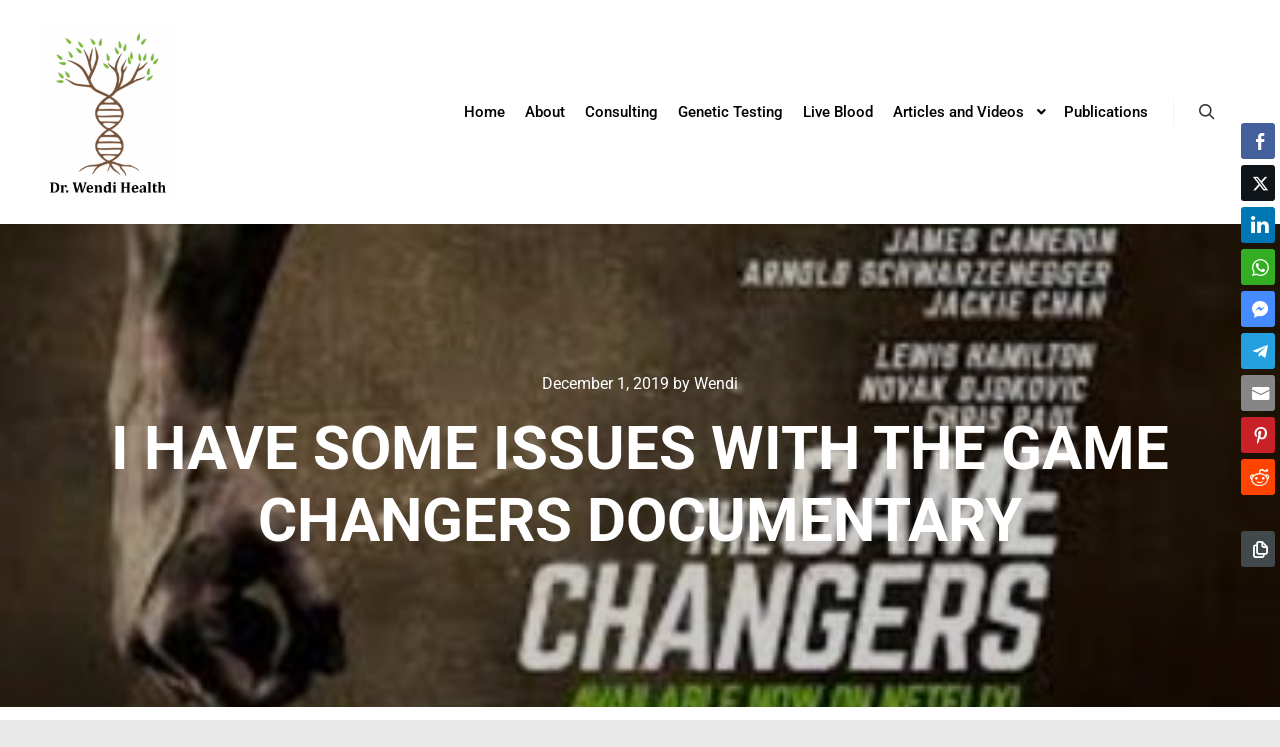

--- FILE ---
content_type: text/html; charset=UTF-8
request_url: https://dr-wendihealth.com/2019/12/01/i-have-some-issues-with-the-game-changers-documentary/
body_size: 25136
content:
<!DOCTYPE html>
<!--[if IE 9]>    <html class="no-js lt-ie10" lang="en-CA"> <![endif]-->
<!--[if gt IE 9]><!--> <html class="no-js" lang="en-CA"> <!--<![endif]-->
<head>

<meta charset="UTF-8" />
<meta name="viewport" content="width=device-width,initial-scale=1" />
<meta http-equiv="X-UA-Compatible" content="IE=edge">
<link rel="profile" href="https://gmpg.org/xfn/11" />
<meta name='robots' content='index, follow, max-image-preview:large, max-snippet:-1, max-video-preview:-1' />

	<!-- This site is optimized with the Yoast SEO plugin v24.4 - https://yoast.com/wordpress/plugins/seo/ -->
	<title>I have some issues with the Game Changers documentary - Dr Wendi Health</title>
	<meta name="description" content="I agree that everyone should always eat a LOT of plants but there is information presented in this documentary that is very misleading or wrong." />
	<link rel="canonical" href="https://dr-wendihealth.com/2019/12/01/i-have-some-issues-with-the-game-changers-documentary/" />
	<meta property="og:locale" content="en_US" />
	<meta property="og:type" content="article" />
	<meta property="og:title" content="I have some issues with the Game Changers documentary - Dr Wendi Health" />
	<meta property="og:description" content="I agree that everyone should always eat a LOT of plants but there is information presented in this documentary that is very misleading or wrong." />
	<meta property="og:url" content="https://dr-wendihealth.com/2019/12/01/i-have-some-issues-with-the-game-changers-documentary/" />
	<meta property="og:site_name" content="Dr Wendi Health" />
	<meta property="article:published_time" content="2019-12-01T11:19:09+00:00" />
	<meta property="article:modified_time" content="2024-07-05T20:38:13+00:00" />
	<meta property="og:image" content="https://dr-wendihealth.com/wp-content/uploads/2019/12/game-changers.jpg" />
	<meta property="og:image:width" content="389" />
	<meta property="og:image:height" content="233" />
	<meta property="og:image:type" content="image/jpeg" />
	<meta name="author" content="Wendi" />
	<meta name="twitter:card" content="summary_large_image" />
	<meta name="twitter:label1" content="Written by" />
	<meta name="twitter:data1" content="Wendi" />
	<meta name="twitter:label2" content="Est. reading time" />
	<meta name="twitter:data2" content="9 minutes" />
	<script type="application/ld+json" class="yoast-schema-graph">{"@context":"https://schema.org","@graph":[{"@type":"Article","@id":"https://dr-wendihealth.com/2019/12/01/i-have-some-issues-with-the-game-changers-documentary/#article","isPartOf":{"@id":"https://dr-wendihealth.com/2019/12/01/i-have-some-issues-with-the-game-changers-documentary/"},"author":{"name":"Wendi","@id":"https://dr-wendihealth.com/#/schema/person/a0f2d54d1ca919fe249e4eb09bcd72ca"},"headline":"I have some issues with the Game Changers documentary","datePublished":"2019-12-01T11:19:09+00:00","dateModified":"2024-07-05T20:38:13+00:00","mainEntityOfPage":{"@id":"https://dr-wendihealth.com/2019/12/01/i-have-some-issues-with-the-game-changers-documentary/"},"wordCount":1643,"commentCount":2,"publisher":{"@id":"https://dr-wendihealth.com/#/schema/person/a0f2d54d1ca919fe249e4eb09bcd72ca"},"image":{"@id":"https://dr-wendihealth.com/2019/12/01/i-have-some-issues-with-the-game-changers-documentary/#primaryimage"},"thumbnailUrl":"https://dr-wendihealth.com/wp-content/uploads/2019/12/game-changers.jpg","keywords":["athlete","carnivore","herbivore","inflammation","meat","omnivore","plant foods","plant-based diet","plants","vegan","vegetables"],"articleSection":["Food"],"inLanguage":"en-CA","potentialAction":[{"@type":"CommentAction","name":"Comment","target":["https://dr-wendihealth.com/2019/12/01/i-have-some-issues-with-the-game-changers-documentary/#respond"]}]},{"@type":"WebPage","@id":"https://dr-wendihealth.com/2019/12/01/i-have-some-issues-with-the-game-changers-documentary/","url":"https://dr-wendihealth.com/2019/12/01/i-have-some-issues-with-the-game-changers-documentary/","name":"I have some issues with the Game Changers documentary - Dr Wendi Health","isPartOf":{"@id":"https://dr-wendihealth.com/#website"},"primaryImageOfPage":{"@id":"https://dr-wendihealth.com/2019/12/01/i-have-some-issues-with-the-game-changers-documentary/#primaryimage"},"image":{"@id":"https://dr-wendihealth.com/2019/12/01/i-have-some-issues-with-the-game-changers-documentary/#primaryimage"},"thumbnailUrl":"https://dr-wendihealth.com/wp-content/uploads/2019/12/game-changers.jpg","datePublished":"2019-12-01T11:19:09+00:00","dateModified":"2024-07-05T20:38:13+00:00","description":"I agree that everyone should always eat a LOT of plants but there is information presented in this documentary that is very misleading or wrong.","breadcrumb":{"@id":"https://dr-wendihealth.com/2019/12/01/i-have-some-issues-with-the-game-changers-documentary/#breadcrumb"},"inLanguage":"en-CA","potentialAction":[{"@type":"ReadAction","target":["https://dr-wendihealth.com/2019/12/01/i-have-some-issues-with-the-game-changers-documentary/"]}]},{"@type":"ImageObject","inLanguage":"en-CA","@id":"https://dr-wendihealth.com/2019/12/01/i-have-some-issues-with-the-game-changers-documentary/#primaryimage","url":"https://dr-wendihealth.com/wp-content/uploads/2019/12/game-changers.jpg","contentUrl":"https://dr-wendihealth.com/wp-content/uploads/2019/12/game-changers.jpg","width":389,"height":233,"caption":"Game Changers Documentary on Netflix"},{"@type":"BreadcrumbList","@id":"https://dr-wendihealth.com/2019/12/01/i-have-some-issues-with-the-game-changers-documentary/#breadcrumb","itemListElement":[{"@type":"ListItem","position":1,"name":"Home","item":"https://dr-wendihealth.com/"},{"@type":"ListItem","position":2,"name":"I have some issues with the Game Changers documentary"}]},{"@type":"WebSite","@id":"https://dr-wendihealth.com/#website","url":"https://dr-wendihealth.com/","name":"Dr Wendi Health","description":"Your journey to better health begins here","publisher":{"@id":"https://dr-wendihealth.com/#/schema/person/a0f2d54d1ca919fe249e4eb09bcd72ca"},"potentialAction":[{"@type":"SearchAction","target":{"@type":"EntryPoint","urlTemplate":"https://dr-wendihealth.com/?s={search_term_string}"},"query-input":{"@type":"PropertyValueSpecification","valueRequired":true,"valueName":"search_term_string"}}],"inLanguage":"en-CA"},{"@type":["Person","Organization"],"@id":"https://dr-wendihealth.com/#/schema/person/a0f2d54d1ca919fe249e4eb09bcd72ca","name":"Wendi","image":{"@type":"ImageObject","inLanguage":"en-CA","@id":"https://dr-wendihealth.com/#/schema/person/image/","url":"https://dr-wendihealth.com/wp-content/uploads/2019/11/temp-logo.jpg","contentUrl":"https://dr-wendihealth.com/wp-content/uploads/2019/11/temp-logo.jpg","width":336,"height":420,"caption":"Wendi"},"logo":{"@id":"https://dr-wendihealth.com/#/schema/person/image/"},"sameAs":["https://dr-wendihealth.com/","https://ca.linkedin.com/in/wendi-roscoe-b6b935177","https://www.youtube.com/@DrWendi/videos"]}]}</script>
	<!-- / Yoast SEO plugin. -->


<link rel="alternate" type="application/rss+xml" title="Dr Wendi Health &raquo; Feed" href="https://dr-wendihealth.com/feed/" />
<link rel="alternate" type="application/rss+xml" title="Dr Wendi Health &raquo; Comments Feed" href="https://dr-wendihealth.com/comments/feed/" />
<link rel="alternate" type="application/rss+xml" title="Dr Wendi Health &raquo; I have some issues with the Game Changers documentary Comments Feed" href="https://dr-wendihealth.com/2019/12/01/i-have-some-issues-with-the-game-changers-documentary/feed/" />
<script type="text/javascript">
/* <![CDATA[ */
window._wpemojiSettings = {"baseUrl":"https:\/\/s.w.org\/images\/core\/emoji\/15.0.3\/72x72\/","ext":".png","svgUrl":"https:\/\/s.w.org\/images\/core\/emoji\/15.0.3\/svg\/","svgExt":".svg","source":{"concatemoji":"https:\/\/dr-wendihealth.com\/wp-includes\/js\/wp-emoji-release.min.js?ver=6.5.7"}};
/*! This file is auto-generated */
!function(i,n){var o,s,e;function c(e){try{var t={supportTests:e,timestamp:(new Date).valueOf()};sessionStorage.setItem(o,JSON.stringify(t))}catch(e){}}function p(e,t,n){e.clearRect(0,0,e.canvas.width,e.canvas.height),e.fillText(t,0,0);var t=new Uint32Array(e.getImageData(0,0,e.canvas.width,e.canvas.height).data),r=(e.clearRect(0,0,e.canvas.width,e.canvas.height),e.fillText(n,0,0),new Uint32Array(e.getImageData(0,0,e.canvas.width,e.canvas.height).data));return t.every(function(e,t){return e===r[t]})}function u(e,t,n){switch(t){case"flag":return n(e,"\ud83c\udff3\ufe0f\u200d\u26a7\ufe0f","\ud83c\udff3\ufe0f\u200b\u26a7\ufe0f")?!1:!n(e,"\ud83c\uddfa\ud83c\uddf3","\ud83c\uddfa\u200b\ud83c\uddf3")&&!n(e,"\ud83c\udff4\udb40\udc67\udb40\udc62\udb40\udc65\udb40\udc6e\udb40\udc67\udb40\udc7f","\ud83c\udff4\u200b\udb40\udc67\u200b\udb40\udc62\u200b\udb40\udc65\u200b\udb40\udc6e\u200b\udb40\udc67\u200b\udb40\udc7f");case"emoji":return!n(e,"\ud83d\udc26\u200d\u2b1b","\ud83d\udc26\u200b\u2b1b")}return!1}function f(e,t,n){var r="undefined"!=typeof WorkerGlobalScope&&self instanceof WorkerGlobalScope?new OffscreenCanvas(300,150):i.createElement("canvas"),a=r.getContext("2d",{willReadFrequently:!0}),o=(a.textBaseline="top",a.font="600 32px Arial",{});return e.forEach(function(e){o[e]=t(a,e,n)}),o}function t(e){var t=i.createElement("script");t.src=e,t.defer=!0,i.head.appendChild(t)}"undefined"!=typeof Promise&&(o="wpEmojiSettingsSupports",s=["flag","emoji"],n.supports={everything:!0,everythingExceptFlag:!0},e=new Promise(function(e){i.addEventListener("DOMContentLoaded",e,{once:!0})}),new Promise(function(t){var n=function(){try{var e=JSON.parse(sessionStorage.getItem(o));if("object"==typeof e&&"number"==typeof e.timestamp&&(new Date).valueOf()<e.timestamp+604800&&"object"==typeof e.supportTests)return e.supportTests}catch(e){}return null}();if(!n){if("undefined"!=typeof Worker&&"undefined"!=typeof OffscreenCanvas&&"undefined"!=typeof URL&&URL.createObjectURL&&"undefined"!=typeof Blob)try{var e="postMessage("+f.toString()+"("+[JSON.stringify(s),u.toString(),p.toString()].join(",")+"));",r=new Blob([e],{type:"text/javascript"}),a=new Worker(URL.createObjectURL(r),{name:"wpTestEmojiSupports"});return void(a.onmessage=function(e){c(n=e.data),a.terminate(),t(n)})}catch(e){}c(n=f(s,u,p))}t(n)}).then(function(e){for(var t in e)n.supports[t]=e[t],n.supports.everything=n.supports.everything&&n.supports[t],"flag"!==t&&(n.supports.everythingExceptFlag=n.supports.everythingExceptFlag&&n.supports[t]);n.supports.everythingExceptFlag=n.supports.everythingExceptFlag&&!n.supports.flag,n.DOMReady=!1,n.readyCallback=function(){n.DOMReady=!0}}).then(function(){return e}).then(function(){var e;n.supports.everything||(n.readyCallback(),(e=n.source||{}).concatemoji?t(e.concatemoji):e.wpemoji&&e.twemoji&&(t(e.twemoji),t(e.wpemoji)))}))}((window,document),window._wpemojiSettings);
/* ]]> */
</script>
<link rel='stylesheet' id='hfe-widgets-style-css' href='https://dr-wendihealth.com/wp-content/plugins/header-footer-elementor/inc/widgets-css/frontend.css?ver=2.5.2' type='text/css' media='all' />
<style id='wp-emoji-styles-inline-css' type='text/css'>

	img.wp-smiley, img.emoji {
		display: inline !important;
		border: none !important;
		box-shadow: none !important;
		height: 1em !important;
		width: 1em !important;
		margin: 0 0.07em !important;
		vertical-align: -0.1em !important;
		background: none !important;
		padding: 0 !important;
	}
</style>
<style id='classic-theme-styles-inline-css' type='text/css'>
/*! This file is auto-generated */
.wp-block-button__link{color:#fff;background-color:#32373c;border-radius:9999px;box-shadow:none;text-decoration:none;padding:calc(.667em + 2px) calc(1.333em + 2px);font-size:1.125em}.wp-block-file__button{background:#32373c;color:#fff;text-decoration:none}
</style>
<style id='global-styles-inline-css' type='text/css'>
body{--wp--preset--color--black: #000000;--wp--preset--color--cyan-bluish-gray: #abb8c3;--wp--preset--color--white: #ffffff;--wp--preset--color--pale-pink: #f78da7;--wp--preset--color--vivid-red: #cf2e2e;--wp--preset--color--luminous-vivid-orange: #ff6900;--wp--preset--color--luminous-vivid-amber: #fcb900;--wp--preset--color--light-green-cyan: #7bdcb5;--wp--preset--color--vivid-green-cyan: #00d084;--wp--preset--color--pale-cyan-blue: #8ed1fc;--wp--preset--color--vivid-cyan-blue: #0693e3;--wp--preset--color--vivid-purple: #9b51e0;--wp--preset--gradient--vivid-cyan-blue-to-vivid-purple: linear-gradient(135deg,rgba(6,147,227,1) 0%,rgb(155,81,224) 100%);--wp--preset--gradient--light-green-cyan-to-vivid-green-cyan: linear-gradient(135deg,rgb(122,220,180) 0%,rgb(0,208,130) 100%);--wp--preset--gradient--luminous-vivid-amber-to-luminous-vivid-orange: linear-gradient(135deg,rgba(252,185,0,1) 0%,rgba(255,105,0,1) 100%);--wp--preset--gradient--luminous-vivid-orange-to-vivid-red: linear-gradient(135deg,rgba(255,105,0,1) 0%,rgb(207,46,46) 100%);--wp--preset--gradient--very-light-gray-to-cyan-bluish-gray: linear-gradient(135deg,rgb(238,238,238) 0%,rgb(169,184,195) 100%);--wp--preset--gradient--cool-to-warm-spectrum: linear-gradient(135deg,rgb(74,234,220) 0%,rgb(151,120,209) 20%,rgb(207,42,186) 40%,rgb(238,44,130) 60%,rgb(251,105,98) 80%,rgb(254,248,76) 100%);--wp--preset--gradient--blush-light-purple: linear-gradient(135deg,rgb(255,206,236) 0%,rgb(152,150,240) 100%);--wp--preset--gradient--blush-bordeaux: linear-gradient(135deg,rgb(254,205,165) 0%,rgb(254,45,45) 50%,rgb(107,0,62) 100%);--wp--preset--gradient--luminous-dusk: linear-gradient(135deg,rgb(255,203,112) 0%,rgb(199,81,192) 50%,rgb(65,88,208) 100%);--wp--preset--gradient--pale-ocean: linear-gradient(135deg,rgb(255,245,203) 0%,rgb(182,227,212) 50%,rgb(51,167,181) 100%);--wp--preset--gradient--electric-grass: linear-gradient(135deg,rgb(202,248,128) 0%,rgb(113,206,126) 100%);--wp--preset--gradient--midnight: linear-gradient(135deg,rgb(2,3,129) 0%,rgb(40,116,252) 100%);--wp--preset--font-size--small: 13px;--wp--preset--font-size--medium: 20px;--wp--preset--font-size--large: 36px;--wp--preset--font-size--x-large: 42px;--wp--preset--spacing--20: 0.44rem;--wp--preset--spacing--30: 0.67rem;--wp--preset--spacing--40: 1rem;--wp--preset--spacing--50: 1.5rem;--wp--preset--spacing--60: 2.25rem;--wp--preset--spacing--70: 3.38rem;--wp--preset--spacing--80: 5.06rem;--wp--preset--shadow--natural: 6px 6px 9px rgba(0, 0, 0, 0.2);--wp--preset--shadow--deep: 12px 12px 50px rgba(0, 0, 0, 0.4);--wp--preset--shadow--sharp: 6px 6px 0px rgba(0, 0, 0, 0.2);--wp--preset--shadow--outlined: 6px 6px 0px -3px rgba(255, 255, 255, 1), 6px 6px rgba(0, 0, 0, 1);--wp--preset--shadow--crisp: 6px 6px 0px rgba(0, 0, 0, 1);}:where(.is-layout-flex){gap: 0.5em;}:where(.is-layout-grid){gap: 0.5em;}body .is-layout-flex{display: flex;}body .is-layout-flex{flex-wrap: wrap;align-items: center;}body .is-layout-flex > *{margin: 0;}body .is-layout-grid{display: grid;}body .is-layout-grid > *{margin: 0;}:where(.wp-block-columns.is-layout-flex){gap: 2em;}:where(.wp-block-columns.is-layout-grid){gap: 2em;}:where(.wp-block-post-template.is-layout-flex){gap: 1.25em;}:where(.wp-block-post-template.is-layout-grid){gap: 1.25em;}.has-black-color{color: var(--wp--preset--color--black) !important;}.has-cyan-bluish-gray-color{color: var(--wp--preset--color--cyan-bluish-gray) !important;}.has-white-color{color: var(--wp--preset--color--white) !important;}.has-pale-pink-color{color: var(--wp--preset--color--pale-pink) !important;}.has-vivid-red-color{color: var(--wp--preset--color--vivid-red) !important;}.has-luminous-vivid-orange-color{color: var(--wp--preset--color--luminous-vivid-orange) !important;}.has-luminous-vivid-amber-color{color: var(--wp--preset--color--luminous-vivid-amber) !important;}.has-light-green-cyan-color{color: var(--wp--preset--color--light-green-cyan) !important;}.has-vivid-green-cyan-color{color: var(--wp--preset--color--vivid-green-cyan) !important;}.has-pale-cyan-blue-color{color: var(--wp--preset--color--pale-cyan-blue) !important;}.has-vivid-cyan-blue-color{color: var(--wp--preset--color--vivid-cyan-blue) !important;}.has-vivid-purple-color{color: var(--wp--preset--color--vivid-purple) !important;}.has-black-background-color{background-color: var(--wp--preset--color--black) !important;}.has-cyan-bluish-gray-background-color{background-color: var(--wp--preset--color--cyan-bluish-gray) !important;}.has-white-background-color{background-color: var(--wp--preset--color--white) !important;}.has-pale-pink-background-color{background-color: var(--wp--preset--color--pale-pink) !important;}.has-vivid-red-background-color{background-color: var(--wp--preset--color--vivid-red) !important;}.has-luminous-vivid-orange-background-color{background-color: var(--wp--preset--color--luminous-vivid-orange) !important;}.has-luminous-vivid-amber-background-color{background-color: var(--wp--preset--color--luminous-vivid-amber) !important;}.has-light-green-cyan-background-color{background-color: var(--wp--preset--color--light-green-cyan) !important;}.has-vivid-green-cyan-background-color{background-color: var(--wp--preset--color--vivid-green-cyan) !important;}.has-pale-cyan-blue-background-color{background-color: var(--wp--preset--color--pale-cyan-blue) !important;}.has-vivid-cyan-blue-background-color{background-color: var(--wp--preset--color--vivid-cyan-blue) !important;}.has-vivid-purple-background-color{background-color: var(--wp--preset--color--vivid-purple) !important;}.has-black-border-color{border-color: var(--wp--preset--color--black) !important;}.has-cyan-bluish-gray-border-color{border-color: var(--wp--preset--color--cyan-bluish-gray) !important;}.has-white-border-color{border-color: var(--wp--preset--color--white) !important;}.has-pale-pink-border-color{border-color: var(--wp--preset--color--pale-pink) !important;}.has-vivid-red-border-color{border-color: var(--wp--preset--color--vivid-red) !important;}.has-luminous-vivid-orange-border-color{border-color: var(--wp--preset--color--luminous-vivid-orange) !important;}.has-luminous-vivid-amber-border-color{border-color: var(--wp--preset--color--luminous-vivid-amber) !important;}.has-light-green-cyan-border-color{border-color: var(--wp--preset--color--light-green-cyan) !important;}.has-vivid-green-cyan-border-color{border-color: var(--wp--preset--color--vivid-green-cyan) !important;}.has-pale-cyan-blue-border-color{border-color: var(--wp--preset--color--pale-cyan-blue) !important;}.has-vivid-cyan-blue-border-color{border-color: var(--wp--preset--color--vivid-cyan-blue) !important;}.has-vivid-purple-border-color{border-color: var(--wp--preset--color--vivid-purple) !important;}.has-vivid-cyan-blue-to-vivid-purple-gradient-background{background: var(--wp--preset--gradient--vivid-cyan-blue-to-vivid-purple) !important;}.has-light-green-cyan-to-vivid-green-cyan-gradient-background{background: var(--wp--preset--gradient--light-green-cyan-to-vivid-green-cyan) !important;}.has-luminous-vivid-amber-to-luminous-vivid-orange-gradient-background{background: var(--wp--preset--gradient--luminous-vivid-amber-to-luminous-vivid-orange) !important;}.has-luminous-vivid-orange-to-vivid-red-gradient-background{background: var(--wp--preset--gradient--luminous-vivid-orange-to-vivid-red) !important;}.has-very-light-gray-to-cyan-bluish-gray-gradient-background{background: var(--wp--preset--gradient--very-light-gray-to-cyan-bluish-gray) !important;}.has-cool-to-warm-spectrum-gradient-background{background: var(--wp--preset--gradient--cool-to-warm-spectrum) !important;}.has-blush-light-purple-gradient-background{background: var(--wp--preset--gradient--blush-light-purple) !important;}.has-blush-bordeaux-gradient-background{background: var(--wp--preset--gradient--blush-bordeaux) !important;}.has-luminous-dusk-gradient-background{background: var(--wp--preset--gradient--luminous-dusk) !important;}.has-pale-ocean-gradient-background{background: var(--wp--preset--gradient--pale-ocean) !important;}.has-electric-grass-gradient-background{background: var(--wp--preset--gradient--electric-grass) !important;}.has-midnight-gradient-background{background: var(--wp--preset--gradient--midnight) !important;}.has-small-font-size{font-size: var(--wp--preset--font-size--small) !important;}.has-medium-font-size{font-size: var(--wp--preset--font-size--medium) !important;}.has-large-font-size{font-size: var(--wp--preset--font-size--large) !important;}.has-x-large-font-size{font-size: var(--wp--preset--font-size--x-large) !important;}
.wp-block-navigation a:where(:not(.wp-element-button)){color: inherit;}
:where(.wp-block-post-template.is-layout-flex){gap: 1.25em;}:where(.wp-block-post-template.is-layout-grid){gap: 1.25em;}
:where(.wp-block-columns.is-layout-flex){gap: 2em;}:where(.wp-block-columns.is-layout-grid){gap: 2em;}
.wp-block-pullquote{font-size: 1.5em;line-height: 1.6;}
</style>
<link rel='stylesheet' id='ssb-front-css-css' href='https://dr-wendihealth.com/wp-content/plugins/simple-social-buttons/assets/css/front.css?ver=6.2.0' type='text/css' media='all' />
<link rel='stylesheet' id='hfe-style-css' href='https://dr-wendihealth.com/wp-content/plugins/header-footer-elementor/assets/css/header-footer-elementor.css?ver=2.5.2' type='text/css' media='all' />
<link rel='stylesheet' id='elementor-icons-css' href='https://dr-wendihealth.com/wp-content/plugins/elementor/assets/lib/eicons/css/elementor-icons.min.css?ver=5.36.0' type='text/css' media='all' />
<link rel='stylesheet' id='elementor-frontend-css' href='https://dr-wendihealth.com/wp-content/plugins/elementor/assets/css/frontend.min.css?ver=3.28.4' type='text/css' media='all' />
<link rel='stylesheet' id='elementor-post-1764-css' href='https://dr-wendihealth.com/wp-content/uploads/elementor/css/post-1764.css?ver=1757166426' type='text/css' media='all' />
<link rel='stylesheet' id='widget-heading-css' href='https://dr-wendihealth.com/wp-content/plugins/elementor/assets/css/widget-heading.min.css?ver=3.28.4' type='text/css' media='all' />
<link rel='stylesheet' id='e-animation-fadeIn-css' href='https://dr-wendihealth.com/wp-content/plugins/elementor/assets/lib/animations/styles/fadeIn.min.css?ver=3.28.4' type='text/css' media='all' />
<link rel='stylesheet' id='widget-image-css' href='https://dr-wendihealth.com/wp-content/plugins/elementor/assets/css/widget-image.min.css?ver=3.28.4' type='text/css' media='all' />
<link rel='stylesheet' id='hfe-elementor-icons-css' href='https://dr-wendihealth.com/wp-content/plugins/elementor/assets/lib/eicons/css/elementor-icons.min.css?ver=5.34.0' type='text/css' media='all' />
<link rel='stylesheet' id='hfe-icons-list-css' href='https://dr-wendihealth.com/wp-content/plugins/elementor/assets/css/widget-icon-list.min.css?ver=3.24.3' type='text/css' media='all' />
<link rel='stylesheet' id='hfe-social-icons-css' href='https://dr-wendihealth.com/wp-content/plugins/elementor/assets/css/widget-social-icons.min.css?ver=3.24.0' type='text/css' media='all' />
<link rel='stylesheet' id='hfe-social-share-icons-brands-css' href='https://dr-wendihealth.com/wp-content/plugins/elementor/assets/lib/font-awesome/css/brands.css?ver=5.15.3' type='text/css' media='all' />
<link rel='stylesheet' id='hfe-social-share-icons-fontawesome-css' href='https://dr-wendihealth.com/wp-content/plugins/elementor/assets/lib/font-awesome/css/fontawesome.css?ver=5.15.3' type='text/css' media='all' />
<link rel='stylesheet' id='hfe-nav-menu-icons-css' href='https://dr-wendihealth.com/wp-content/plugins/elementor/assets/lib/font-awesome/css/solid.css?ver=5.15.3' type='text/css' media='all' />
<link rel='stylesheet' id='jquery-lightgallery-transitions-css' href='https://dr-wendihealth.com/wp-content/themes/rife-free/js/light-gallery/css/lg-transitions.min.css?ver=1.9.0' type='text/css' media='all' />
<link rel='stylesheet' id='jquery-lightgallery-css' href='https://dr-wendihealth.com/wp-content/themes/rife-free/js/light-gallery/css/lightgallery.min.css?ver=1.9.0' type='text/css' media='all' />
<link rel='stylesheet' id='font-awesome-css' href='https://dr-wendihealth.com/wp-content/plugins/elementor/assets/lib/font-awesome/css/font-awesome.min.css?ver=4.7.0' type='text/css' media='all' />
<link rel='stylesheet' id='a13-icomoon-css' href='https://dr-wendihealth.com/wp-content/themes/rife-free/css/icomoon.css?ver=2.4.21' type='text/css' media='all' />
<link rel='stylesheet' id='a13-main-style-css' href='https://dr-wendihealth.com/wp-content/themes/rife-free/style.css?ver=2.4.21' type='text/css' media='all' />
<style id='a13-user-css-inline-css' type='text/css'>
#preloader{background-color:#2d2d2d;background-image:none;background-size:cover;background-repeat:no-repeat;background-position:50% 50%}@-webkit-keyframes arc{0%{border-width:30px}25%{border-width:15px}50%{-webkit-transform:rotate(27deg);transform:rotate(27deg);border-width:30px}75%{border-width:15px}100%{border-width:30px}}@keyframes arc{0%{border-width:30px}25%{border-width:15px}50%{-webkit-transform:rotate(27deg);transform:rotate(27deg);border-width:30px}75%{border-width:15px}100%{border-width:30px}}.arcs .cube{position:absolute;bottom:50%;left:50%;width:30px;height:30px;margin-left:-15px;margin-top:0}.arcs .cube-2d{background-color:#1e73be}.arcs .arc{position:absolute;bottom:50%;left:50%;margin-left:-70px;width:140px;height:70px;overflow:hidden}.arcs .arc-cube{position:absolute;bottom:-70px;left:50%;margin-left:-70px;width:140px;height:140px;border-style:solid;border-top-color:transparent;border-right-color:#1e73be;border-left-color:transparent;border-bottom-color:transparent;border-radius:50%;box-sizing:border-box;-webkit-animation:arc 2s ease-in-out infinite;animation:arc 2s ease-in-out infinite;-webkit-transform:rotate(-200deg);-ms-transform:rotate(-200deg);transform:rotate(-200deg)}.top-menu.menu--ferdinand > li > a span,.top-menu.menu--ferdinand > li > span.title span{padding:10px 0;position:relative}.top-menu.menu--ferdinand > li > a span::before,.top-menu.menu--ferdinand > li > span.title span::before{content:'';position:absolute;bottom:0;left:0;width:100%;height:2px;-webkit-transform:scale3d(0,5,1);transform:scale3d(0,5,1);-webkit-transform-origin:0% 50%;transform-origin:0% 50%;transition:transform 0.3s cubic-bezier(1,0.68,0.16,0.9)}.top-menu.menu--ferdinand > li:hover > a span::before,.top-menu.menu--ferdinand > li:hover > span.title span::before,.top-menu.menu--ferdinand > li.open > a span::before,.top-menu.menu--ferdinand > li.open > span.title span::before,.top-menu.menu--ferdinand > li.current-menu-ancestor > a span::before,.top-menu.menu--ferdinand > li.current-menu-ancestor > span.title span::before,.top-menu.menu--ferdinand > li.current-menu-item > a span::before,.top-menu.menu--ferdinand > li.current-menu-item > span.title span::before{-webkit-transform:scale3d(1,1,1);transform:scale3d(1,1,1)}a{color:rgba(31,31,31,1)}a:hover{color:rgba(86,86,86,1)}body{cursor:auto;background-color:#e9e9e9}.page-background{background-color:#e9e9e9;background-image:none;background-size:auto;background-repeat:no-repeat;background-position:50% 50%}.default404 .page-background{background-image:none}.page .page-background{background-color:#ffffff;background-image:none;background-size:cover;background-repeat:no-repeat;background-position:50% 50%}.woocommerce-page .page-background{background-color:#2b2b2b;background-image:none;background-size:cover;background-repeat:no-repeat;background-position:50% 50%}.single-album .page-background,.albums-list-page .page-background{background-color:rgba(8,8,8,1);background-image:none;background-size:cover;background-repeat:no-repeat;background-position:50% 50%}.password-protected .page-background{background-image:none}#basket-menu{background-color:rgba(255,255,255,1)}#basket-menu,#basket-menu .widget{font-size:13px}#side-menu{background-color:rgba(255,255,255,1)}#side-menu,#side-menu .widget{font-size:12px}.site-layout-boxed #mid{}.theme-borders div{}.lg-backdrop{}.lg-toolbar,.lg-sub-html .customHtml h4,.lg-sub-html .customHtml .description,.lg-actions .lg-next,.lg-actions .lg-prev{}.lg-toolbar .lg-icon,.lg-actions .lg-next,.lg-actions .lg-prev{}.lg-toolbar .lg-icon:hover,.lg-actions .lg-next:hover,.lg-actions .lg-prev:hover{}#lg-counter,.lg-sub-html,.customHtml > h4{}.lg-outer .lg-thumb-outer,.lg-outer .lg-toogle-thumb{}.lg-outer .lg-thumb-item{}.lg-outer .lg-thumb-item:hover{}h1,h2,h3,h4,h5,h6,h1 a,h2 a,h3 a,h4 a,h5 a,h6 a,.page-title,.widget .title{color:rgba(50,50,50,1);font-family:-apple-system,BlinkMacSystemFont,'Segoe UI',Roboto,Helvetica,Arial,sans-serif,sans-serif;letter-spacing:normal;word-spacing:normal;font-weight:bold;text-transform:uppercase}h1 a:hover,h2 a:hover,h3 a:hover,h4 a:hover,h5 a:hover,h6 a:hover,.post .post-title a:hover,.post a.post-title:hover{color:rgba(100,100,100,1)}input[type="submit"],form button,.posts-nav a span,.woocommerce #respond input#submit,.woocommerce a.button,.woocommerce button.button,.woocommerce input.button,ul.products .product-meta .product_name{font-family:-apple-system,BlinkMacSystemFont,'Segoe UI',Roboto,Helvetica,Arial,sans-serif,sans-serif;letter-spacing:normal;word-spacing:normal}ul.top-menu,#menu-overlay{font-family:-apple-system,BlinkMacSystemFont,'Segoe UI',Roboto,Helvetica,Arial,sans-serif,sans-serif}ul.top-menu li,#menu-overlay li{letter-spacing:normal;word-spacing:normal}html,input,select,textarea{font-family:-apple-system,BlinkMacSystemFont,'Segoe UI',Roboto,Helvetica,Arial,sans-serif,sans-serif;letter-spacing:normal;word-spacing:normal}#header-tools .tool,#header-tools .tool a{color:#353535}#header-tools .tool:hover,#header-tools .tool a:hover,#header-tools .tool.highlight,#header-tools .tool.active{color:rgba(57,87,255,1)}.tools_button{font-size:12px;font-weight:bold;color:#353535;background-color:rgba(0,0,0,0);border-color:rgba(34,34,34,1)}.tools_button:hover{color:rgba(57,87,255,1);background-color:rgba(0,0,0,0);border-color:rgba(57,87,255,1)}#header-tools .languages{background-color:rgba(255,255,255,1)}.hamburger i,.hamburger i::before,.hamburger i::after{background-color:#353535}.hamburger.active i,.hamburger.active i::before,.hamburger.active i::after,.hamburger:hover i,.hamburger:hover i::before,.hamburger:hover i::after{background-color:rgba(57,87,255,1)}#header-tools #mobile-menu-opener{}#header-tools #basket-menu-switch{}#header-tools #search-button{}#header-tools #side-menu-switch{}#header-tools #menu-overlay-switch{}#header{background-color:rgba(255,255,255,1);box-shadow:none;background-image:none}#header:hover{background-color:rgba(255,255,255,1)}#header.a13-horizontal{border-bottom:none}.header-type-multi_line .bottom-head{background-color:rgba(255,255,255,1)}.header-horizontal #header .head,.top-bar-container .top-bar{}#header.a13-horizontal,.top-bar-container,.header-type-multi_line .bottom-head{border-color:rgba(58,58,58,0.06)}.a13-horizontal #header-tools::before,.a13-horizontal .head .socials::before,.top-bar .language-switcher li::before{background-color:rgba(58,58,58,0.06)}a.logo{color:rgba(0,0,0,1);font-size:26px;font-weight:bold;font-family:-apple-system,BlinkMacSystemFont,'Segoe UI',Roboto,Helvetica,Arial,sans-serif,sans-serif;letter-spacing:normal;word-spacing:normal;padding-top:25px;padding-bottom:25px;background-image:url(https://dr-wendihealth.com/wp-content/uploads/2025/04/Dr-Wendi-Logo-copy.jpg)}a.logo img{}a.normal-logo{background-image:url(https://dr-wendihealth.com/wp-content/uploads/2025/04/Dr-Wendi-Logo-copy.jpg)}a.logo:hover{color:rgba(0,0,0,1)}a.logo.image-logo{opacity:1.00}a.logo.image-logo:hover{opacity:0.50;}.header-horizontal .logo-container{min-width:136px}.header-variant-one_line_centered .logo-container,.header-horizontal .logo-container a.logo{max-width:136px}.header-variant-one_line_centered.sticky-values .logo-container.shield{-webkit-transform:translate(-50%,-%);-ms-transform:translate(-50%,-%);transform:translate(-50%,-%)}.header-variant-one_line_centered.sticky-hide .logo-container.shield,.header-variant-one_line_centered.hide-until-scrolled-to .logo-container.shield{-webkit-transform:translate(-50%,-102%);-ms-transform:translate(-50%,-102%);transform:translate(-50%,-102%)}.header-variant-one_line_centered .logo-container.shield:hover{-webkit-transform:translate(-50%,0);-ms-transform:translate(-50%,0);transform:translate(-50%,0)}.header-variant-one_line_centered .menu-cell{width:70%}.header-variant-one_line_centered .socials-cell,.header-variant-one_line_centered .tools-cell{width:15%}.header-variant-one_line_centered .menu-cell .top-menu{width:50%;width:calc(50% - 88px)}.header-variant-one_line_centered .logo-container.shield{padding-left:0;padding-right:0}.header-variant-one_line_centered .logo-container .scaling-svg-container path{}@media only screen and (max-width:1024px){a.logo{padding-top:15px;padding-bottom:15px}.header-horizontal .logo-container{min-width:83px}.header-variant-one_line_centered .logo-container,.header-horizontal .logo-container a.logo{max-width:83px}.header-variant-one_line_centered .logo-container.shield,.header-variant-one_line_centered.sticky-values .logo-container.shield{-webkit-transform:translate(-50%,-%);-ms-transform:translate(-50%,-%);transform:translate(-50%,-%)}.header-variant-one_line_centered.sticky-hide .logo-container.shield,.mobile-menu-open .header-variant-one_line_centered .logo-container.shield,.header-variant-one_line_centered.hide-until-scrolled-to .logo-container.shield{-webkit-transform:translate(-50%,-102%);-ms-transform:translate(-50%,-102%);transform:translate(-50%,-102%)}.header-variant-one_line_centered .logo-container.shield:hover{-webkit-transform:translate(-50%,0);-ms-transform:translate(-50%,0);transform:translate(-50%,0)}.header-variant-one_line_centered .menu-cell{}	.header-variant-one_line_centered .menu-cell .top-menu{width:50%;width:calc(50% - 41.5px)}}.top-menu ul{background-color:rgba(255,255,255,1);background-color:rgba(255,255,255,1);background-color:rgba(255,255,255,1)}.mega-menu > ul > li::before{background-color:rgba(240,240,240,1)}.top-menu > li > a,.top-menu > li > span.title,.top-menu .mega-menu > ul > li > span.title,.top-menu .mega-menu > ul > li > a{font-size:15px;font-weight:500;text-transform:none}.top-menu li a,.top-menu li span.title{color:#000000}.top-menu i.sub-mark{color:#000000}.top-menu > li:hover,.top-menu > li.open,.top-menu > li.current-menu-item,.top-menu > li.current-menu-ancestor{background-color:rgba(0,0,0,0);}.top-menu > li > a:hover,.top-menu > li.menu-parent-item:hover > span.title,.top-menu > li.open > a,.top-menu > li.open > span.title,.top-menu > li.current-menu-item > a,.top-menu > li.current-menu-ancestor > a,.top-menu > li.current-menu-item > span.title,.top-menu > li.current-menu-ancestor > span.title{color:#1e73be}.top-menu li.menu-parent-item:hover > span.title + i.sub-mark,.top-menu i.sub-mark:hover,.top-menu li.open > i.sub-mark{color:#1e73be}.top-menu.with-effect > li > a span::before,.top-menu.with-effect > li > a span::after,.top-menu.with-effect > li > span.title span::before,.top-menu.with-effect > li > span.title span::after,.top-menu.with-effect > li > a em::before,.top-menu.with-effect > li > a em::after,.top-menu.with-effect > li > span.title em::before,.top-menu.with-effect > li > span.title em::after{background-color:#1e73be}.top-menu .mega-menu > ul > li > span.title,.top-menu .mega-menu > ul > li > a{color:#000000}.top-menu .mega-menu > ul > li:hover > span.title,.top-menu .mega-menu > ul > li:hover > a,.top-menu .mega-menu > ul > li.current-menu-item > span.title,.top-menu .mega-menu > ul > li.current-menu-item > a,.top-menu .mega-menu > ul > li.current-menu-ancestor > span.title,.top-menu .mega-menu > ul > li.current-menu-ancestor > a{color:#1e73be}.top-menu li li a,.top-menu li li span.title{font-size:14px;font-weight:500;text-transform:none;color:#000000}.top-menu li li:hover > a,.top-menu li li:hover > span.title,.top-menu li li.menu-parent-item:hover > span.title,.top-menu li li.open > a,.top-menu li li.open > span.title,.top-menu li li.current-menu-item > a,.top-menu li li.current-menu-ancestor > a,.top-menu li li.current-menu-item > span.title,.top-menu li li.current-menu-ancestor > span.title{color:#1e73be;}.top-menu li li i.sub-mark{color:#000000}.top-menu li li.menu-parent-item:hover > span.title + i.sub-mark,.top-menu li li i.sub-mark:hover,.top-menu li li.open > i.sub-mark{color:#1e73be}@media only screen and (max-width:1024px){.mobile-menu .navigation-bar .menu-container{background-color:rgba(245,245,245,1)}.header-vertical .logo-container .logo{max-width:83px}}@media only screen and (min-width:1025px){.header-vertical .top-menu li a,.header-vertical .top-menu li span.title{}	.header-vertical .top-menu > li.hidden-icon > a,.header-vertical .top-menu > li.hidden-icon > span.title{}}#menu-overlay,#menu-overlay.eff-circle::before{}#menu-overlay ul a{}#menu-overlay ul a:hover{}.close-menu::before,.close-menu::after{}.top-bar-container{border-bottom:none}.top-bar-container a{}.top-bar-container a.current,.top-bar-container a:hover{}.top-bar .part1{}#header.a13-light-variant,#header.a13-light-variant:hover{box-shadow:0 0 12px rgba(0,0,0,0.09)}#header.a13-light-variant{border-color:}.a13-light-variant .top-bar-container,.header-type-multi_line.a13-light-variant .bottom-head{border-color:}.a13-light-variant #header-tools::before,.a13-light-variant .head .socials::before,.a13-light-variant .top-bar .language-switcher li::before{background-color:}.a13-light-variant.header-type-multi_line .bottom-head{}a.light-logo{}.a13-light-variant a.logo{}.a13-light-variant a.logo:hover{}.a13-light-variant .top-menu > li > a,.a13-light-variant .top-menu > li > span.title{}.a13-light-variant .top-menu > li:hover,.a13-light-variant .top-menu > li.open,.a13-light-variant .top-menu > li.current-menu-item,.a13-light-variant .top-menu > li.current-menu-ancestor{}.a13-light-variant .top-menu > li > a:hover,.a13-light-variant .top-menu > li.menu-parent-item:hover > span.title,.a13-light-variant .top-menu > li.open > a,.a13-light-variant .top-menu > li.open > span.title,.a13-light-variant .top-menu > li.current-menu-item > a,.a13-light-variant .top-menu > li.current-menu-ancestor > a,.a13-light-variant .top-menu > li.current-menu-item > span.title,.a13-light-variant .top-menu > li.current-menu-ancestor > span.title{}.a13-light-variant .top-menu > li > i.sub-mark{}.a13-light-variant .top-menu > li.menu-parent-item:hover > span.title + i.sub-mark,.a13-light-variant .top-menu > li > i.sub-mark:hover,.a13-light-variant .top-menu > li.open > i.sub-mark{}.a13-light-variant .top-menu.with-effect > li > a span::before,.a13-light-variant .top-menu.with-effect > li > a span::after,.a13-light-variant .top-menu.with-effect > li > span.title span::before,.a13-light-variant .top-menu.with-effect > li > span.title span::after,.a13-light-variant .top-menu.with-effect > li > a em::before,.a13-light-variant .top-menu.with-effect > li > a em::after,.a13-light-variant .top-menu.with-effect > li > span.title em::before,.a13-light-variant .top-menu.with-effect > li > span.title em::after{background-color:}.a13-light-variant #header-tools .tool,.a13-light-variant #header-tools .tool a{}.a13-light-variant #header-tools .tool:hover,.a13-light-variant #header-tools .tool a:hover,.a13-light-variant #header-tools .tool.highlight,.a13-light-variant #header-tools .tool.active{}.a13-light-variant .tools_button{}.a13-light-variant .tools_button:hover{}.a13-light-variant #header-tools .languages{}.a13-light-variant .hamburger i,.a13-light-variant .hamburger i::before,.a13-light-variant .hamburger i::after{}.a13-light-variant .hamburger.active i,.a13-light-variant .hamburger.active i::before,.a13-light-variant .hamburger.active i::after,.a13-light-variant .hamburger:hover i,.a13-light-variant .hamburger:hover i::before,.a13-light-variant .hamburger:hover i::after{}.a13-light-variant .top-bar-container{}.a13-light-variant .top-bar-container .part1 a,.a13-light-variant .top-bar-container .language-switcher a{}.a13-light-variant .top-bar-container .part1 a:hover,.a13-light-variant .top-bar-container .language-switcher a:hover,.a13-light-variant .top-bar-container .language-switcher a.current{}@media only screen and (max-width:1024px){.a13-light-variant.mobile-menu .navigation-bar .menu-container{}}#header.a13-dark-variant,#header.a13-dark-variant:hover{box-shadow:0 0 12px rgba(0,0,0,0.09)}#header.a13-dark-variant{border-color:}.a13-dark-variant .top-bar-container,.header-type-multi_line.a13-dark-variant .bottom-head{border-color:}.a13-dark-variant #header-tools::before,.a13-dark-variant .head .socials::before,.a13-dark-variant .top-bar .language-switcher li::before{background-color:}.a13-dark-variant.header-type-multi_line .bottom-head{}a.dark-logo{}.a13-dark-variant a.logo{}.a13-dark-variant a.logo:hover{}.a13-dark-variant .top-menu > li > a,.a13-dark-variant .top-menu > li > span.title{}.a13-dark-variant .top-menu > li:hover,.a13-dark-variant .top-menu > li.open,.a13-dark-variant .top-menu > li.current-menu-item,.a13-dark-variant .top-menu > li.current-menu-ancestor{}.a13-dark-variant .top-menu > li > a:hover,.a13-dark-variant .top-menu > li.menu-parent-item:hover > span.title,.a13-dark-variant .top-menu > li.open > a,.a13-dark-variant .top-menu > li.open > span.title,.a13-dark-variant .top-menu > li.current-menu-item > a,.a13-dark-variant .top-menu > li.current-menu-ancestor > a,.a13-dark-variant .top-menu > li.current-menu-item > span.title,.a13-dark-variant .top-menu > li.current-menu-ancestor > span.title{}.a13-dark-variant .top-menu > li > i.sub-mark{}.a13-dark-variant .top-menu > li.menu-parent-item:hover > span.title + i.sub-mark,.a13-dark-variant .top-menu > li > i.sub-mark:hover,.a13-dark-variant .top-menu > li.open > i.sub-mark{}.a13-dark-variant .top-menu.with-effect > li > a span::before,.a13-dark-variant .top-menu.with-effect > li > a span::after,.a13-dark-variant .top-menu.with-effect > li > span.title span::before,.a13-dark-variant .top-menu.with-effect > li > span.title span::after,.a13-dark-variant .top-menu.with-effect > li > a em::before,.a13-dark-variant .top-menu.with-effect > li > a em::after,.a13-dark-variant .top-menu.with-effect > li > span.title em::before,.a13-dark-variant .top-menu.with-effect > li > span.title em::after{background-color:}.a13-dark-variant #header-tools .tool,.a13-dark-variant #header-tools .tool a{}.a13-dark-variant #header-tools .tool:hover,.a13-dark-variant #header-tools .tool a:hover,.a13-dark-variant #header-tools .tool.highlight,.a13-dark-variant #header-tools .tool.active{}.a13-dark-variant .tools_button{}.a13-dark-variant .tools_button:hover{}.a13-dark-variant #header-tools .languages{}.a13-dark-variant .hamburger i,.a13-dark-variant .hamburger i::before,.a13-dark-variant .hamburger i::after{}.a13-dark-variant .hamburger.active i,.a13-dark-variant .hamburger.active i::before,.a13-dark-variant .hamburger.active i::after,.a13-dark-variant .hamburger:hover i,.a13-dark-variant .hamburger:hover i::before,.a13-dark-variant .hamburger:hover i::after{}.a13-dark-variant .top-bar-container{}.a13-dark-variant .top-bar-container .part1 a,.a13-dark-variant .top-bar-container .language-switcher a{}.a13-dark-variant .top-bar-container .part1 a:hover,.a13-dark-variant .top-bar-container .language-switcher a:hover,.a13-dark-variant .top-bar-container .language-switcher a.current{}@media only screen and (max-width:1024px){.a13-dark-variant.mobile-menu .navigation-bar .menu-container{}}#header.a13-sticky-variant,#header.a13-sticky-variant:hover{background-color:#ffffff;border-color:rgba(240,240,240,0.2);box-shadow:0 0 12px rgba(0,0,0,0.09)}.a13-sticky-variant .top-bar-container,.header-type-multi_line.a13-sticky-variant .bottom-head{border-color:rgba(240,240,240,0.2)}.a13-sticky-variant #header-tools::before,.a13-sticky-variant .head .socials::before,.a13-sticky-variant .top-bar .language-switcher li::before{background-color:rgba(240,240,240,0.2)}.a13-sticky-variant.header-type-multi_line .bottom-head{}a.sticky-logo{}.sticky-values a.logo{padding-top:15px;padding-bottom:15px}.header-horizontal .sticky-values .logo-container{min-width:200px}.header-variant-one_line_centered.sticky-values .logo-container,.header-horizontal .sticky-values .logo-container a.logo{max-width:200px}.header-variant-one_line_centered.sticky-values .menu-cell .top-menu{width:50%;width:calc(50% - 120px)}.a13-sticky-variant a.logo{color:rgba(255,255,255,1)}.a13-sticky-variant a.logo:hover{color:rgba(138,174,243,1)}.a13-sticky-variant .top-menu > li > a,.a13-sticky-variant .top-menu > li > span.title{color:#000000}.a13-sticky-variant .top-menu > li:hover,.a13-sticky-variant .top-menu > li.open,.a13-sticky-variant .top-menu > li.current-menu-item,.a13-sticky-variant .top-menu > li.current-menu-ancestor{background-color:rgba(0,0,0,0);}.a13-sticky-variant .top-menu > li > a:hover,.a13-sticky-variant .top-menu > li.menu-parent-item:hover > span.title,.a13-sticky-variant .top-menu > li.open > a,.a13-sticky-variant .top-menu > li.open > span.title,.a13-sticky-variant .top-menu > li.current-menu-item > a,.a13-sticky-variant .top-menu > li.current-menu-ancestor > a,.a13-sticky-variant .top-menu > li.current-menu-item > span.title,.a13-sticky-variant .top-menu > li.current-menu-ancestor > span.title{color:#1e73be}.a13-sticky-variant .top-menu > li > i.sub-mark{color:#000000}.a13-sticky-variant .top-menu > li.menu-parent-item:hover > span.title + i.sub-mark,.a13-sticky-variant .top-menu > li > i.sub-mark:hover,.a13-sticky-variant .top-menu > li.open > i.sub-mark{color:#1e73be}.a13-sticky-variant .top-menu.with-effect > li > a span::before,.a13-sticky-variant .top-menu.with-effect > li > a span::after,.a13-sticky-variant .top-menu.with-effect > li > span.title span::before,.a13-sticky-variant .top-menu.with-effect > li > span.title span::after,.a13-sticky-variant .top-menu.with-effect > li > a em::before,.a13-sticky-variant .top-menu.with-effect > li > a em::after,.a13-sticky-variant .top-menu.with-effect > li > span.title em::before,.a13-sticky-variant .top-menu.with-effect > li > span.title em::after{background-color:#1e73be}.a13-sticky-variant #header-tools .tool,.a13-sticky-variant #header-tools .tool a{color:rgba(240,240,240,1)}.a13-sticky-variant #header-tools .tool:hover,.a13-sticky-variant #header-tools .tool a:hover,.a13-sticky-variant #header-tools .tool.highlight,.a13-sticky-variant #header-tools .tool.active{color:rgba(138,174,243,1)}.a13-sticky-variant .hamburger i,.a13-sticky-variant .hamburger i::before,.a13-sticky-variant .hamburger i::after{background-color:rgba(240,240,240,1)}.a13-sticky-variant .hamburger.active i,.a13-sticky-variant .hamburger.active i::before,.a13-sticky-variant .hamburger.active i::after,.a13-sticky-variant .hamburger:hover i,.a13-sticky-variant .hamburger:hover i::before,.a13-sticky-variant .hamburger:hover i::after{background-color:rgba(138,174,243,1)}.a13-sticky-variant .tools_button{color:rgba(240,240,240,1);background-color:rgba(0,0,0,0);border-color:rgba(240,240,240,1)}.a13-sticky-variant .tools_button:hover{color:rgba(138,174,243,1);background-color:rgba(0,0,0,0);border-color:rgba(138,174,243,1)}.a13-sticky-variant #header-tools .languages{background-color:#ffffff}.a13-sticky-variant .top-bar-container{}.a13-sticky-variant .top-bar-container .part1 a,.a13-sticky-variant .top-bar-container .language-switcher a{}.a13-sticky-variant .top-bar-container .part1 a:hover,.a13-sticky-variant .top-bar-container .language-switcher a:hover,.a13-sticky-variant .top-bar-container .language-switcher a.current{}@media only screen and (max-width:1024px){.a13-sticky-variant.mobile-menu .navigation-bar .menu-container{background-color:#ffffff}.sticky-values a.logo{padding-top:10px;padding-bottom:10px}.header-horizontal .sticky-values .logo-container{min-width:200px}.header-variant-one_line_centered.sticky-values .logo-container,.header-horizontal .sticky-values .logo-container a.logo{max-width:200px}.header-variant-one_line_centered.sticky-values .menu-cell .top-menu{width:50%;width:calc(50% - 100px)}}#footer{background-color:rgba(17,17,17,1);font-size:15px}#footer .widget,#footer .widget .search-form input[type="search"]{font-size:15px}.foot-items{background-color:rgba(14,14,14,1)}.footer-separator .foot-items .foot-content{border-color:rgba(255,255,255,0.03)}.foot-items{color:rgba(102,102,102,1)}.foot-items .foot-text a{color:rgba(102,102,102,1)}.foot-items .foot-text a:hover{color:rgba(255,255,255,1)}a.to-top{background-color:rgba(0,0,0,0.1);color:rgba(255,255,255,1);font-size:22px}a.to-top:hover{background-color:#398439;color:rgba(255,255,255,1)}input[type="submit"],button[type="submit"]{background-color:rgba(34,34,34,1);color:rgba(255,255,255,1);font-size:13px;font-weight:600;text-transform:none;padding-left:30px;padding-right:30px;-webkit-border-radius:20px;border-radius:20px}input[type="submit"]:hover,input[type="submit"]:focus,button[type="submit"]:hover,button[type="submit"]:focus{background-color:#398439;color:rgba(255,255,255,1)}.page .title-bar.outside{background-image:url(https://dr-wendihealth.com/wp-content/themes/rife-free/images/holders/title_bar_bg.jpg);background-size:cover;background-repeat:no-repeat;background-position:50% 50%}.page .title-bar.outside .overlay-color{background-color:rgba(0,0,0,0.2);padding-top:150px;padding-bottom:150px}.page .title-bar.outside .page-title,.page .title-bar.outside h2{color:#ffffff}.page .title-bar.outside .breadcrumbs,.page .title-bar.outside .breadcrumbs a,.page .title-bar.outside .breadcrumbs a:hover{color:#ffffff}.albums-list-page .title-bar.outside{background-image:url(https://dr-wendihealth.com/wp-content/themes/rife-free/images/holders/title_bar_bg.jpg);background-size:cover;background-repeat:no-repeat;background-position:50% 50%}.albums-list-page .title-bar.outside .overlay-color{background-color:rgba(0,0,0,0.2);padding-top:150px;padding-bottom:150px}.albums-list-page .title-bar.outside .page-title,.albums-list-page .title-bar.outside h2{color:#ffffff}.albums-list-page .title-bar.outside .breadcrumbs,.albums-list-page .title-bar.outside .breadcrumbs a,.albums-list-page .title-bar.outside .breadcrumbs a:hover{color:#ffffff}.works-list-page .title-bar.outside{background-image:url(https://dr-wendihealth.com/wp-content/themes/rife-free/images/holders/title_bar_bg.jpg);background-size:cover;background-repeat:no-repeat;background-position:50% 50%}.works-list-page .title-bar.outside .overlay-color{background-color:rgba(0,0,0,0.2);padding-top:150px;padding-bottom:150px}.works-list-page .title-bar.outside .page-title,.works-list-page .title-bar.outside h2{color:#ffffff}.works-list-page .title-bar.outside .breadcrumbs,.works-list-page .title-bar.outside .breadcrumbs a,.works-list-page .title-bar.outside .breadcrumbs a:hover{color:#ffffff}.category-filter.albums-filter{padding-top:40px;padding-bottom:40px;background-color:rgba(255,255,255,0);text-align:center}.category-filter.albums-filter a{color:rgba(187,187,187,1);font-weight:bold;text-transform:uppercase}.category-filter.albums-filter .selected a,.category-filter.albums-filter a:hover{color:rgba(51,51,51,1)}.single-album-bricks .category-filter{padding-top:40px;padding-bottom:40px;text-align:center}.single-album-bricks .category-filter a{color:rgba(207,207,207,1);font-weight:bold;text-transform:uppercase}.single-album-bricks .category-filter .selected a,.single-album-bricks .category-filter a:hover{color:rgba(42,42,42,1)}.category-filter.works-filter{padding-top:40px;padding-bottom:40px;background-color:rgba(255,255,255,0);text-align:center}.category-filter.works-filter a{color:rgba(196,196,196,1);font-weight:bold;text-transform:uppercase}.category-filter.works-filter .selected a,.category-filter.works-filter a:hover{color:rgba(51,51,51,1)}.category-filter.posts-filter{padding-top:0;padding-bottom:0;text-align:center}.category-filter.posts-filter a{font-weight:bold;text-transform:uppercase}.category-filter.posts-filter .selected a,.category-filter.posts-filter a:hover{}.single-album .title-bar.outside{background-image:none}.single-album .title-bar.outside .overlay-color{padding-top:px;padding-bottom:px}.single-album .title-bar.outside .page-title,.single-album .title-bar.outside h2{}.single-album .title-bar.outside .breadcrumbs,.single-album .title-bar.outside .breadcrumbs a,.single-album .title-bar.outside .breadcrumbs a:hover{}.single-work .title-bar.outside{background-image:url(https://dr-wendihealth.com/wp-content/themes/rife-free/images/holders/title_bar_bg.jpg);background-size:cover;background-repeat:no-repeat;background-position:50% 50%}.single-work .title-bar.outside .overlay-color{background-color:rgba(0,0,0,0.2);padding-top:150px;padding-bottom:150px}.single-work .title-bar.outside .page-title,.single-work .title-bar.outside h2{color:#ffffff}.single-work .title-bar.outside .breadcrumbs,.single-work .title-bar.outside .breadcrumbs a,.single-work .title-bar.outside .breadcrumbs a:hover{color:#ffffff}.posts-list .title-bar.outside{background-image:url(https://dr-wendihealth.com/wp-content/uploads/2021/01/Health-page-banner-2-1.jpg);background-size:cover;background-repeat:no-repeat;background-position:50% 50%}.posts-list .title-bar.outside .overlay-color{background-color:rgba(0,0,0,0.2);padding-top:150px;padding-bottom:150px}.posts-list .title-bar.outside .page-title,.posts-list .title-bar.outside h2{color:#ffffff}.posts-list .title-bar.outside .breadcrumbs,.posts-list .title-bar.outside .breadcrumbs a,.posts-list .title-bar.outside .breadcrumbs a:hover{color:#ffffff}.single-post .title-bar.outside{background-image:url(https://dr-wendihealth.com/wp-content/themes/rife-free/images/holders/title_bar_bg.jpg);background-size:cover;background-repeat:no-repeat;background-position:50% 50%}.single-post .title-bar.outside .overlay-color{background-color:rgba(0,0,0,0.2);padding-top:150px;padding-bottom:150px}.single-post .title-bar.outside .page-title,.single-post .title-bar.outside h2{color:#ffffff}.single-post .title-bar.outside .post-meta,.single-post .title-bar.outside .post-meta a,.single-post .title-bar.outside .post-meta a:hover,.single-post .title-bar.outside .breadcrumbs,.single-post .title-bar.outside .breadcrumbs a,.single-post .title-bar.outside .breadcrumbs a:hover{color:#ffffff}.layout-full #content,.layout-full_fixed #content,.layout-full_padding #content,.layout-parted .content-box,.layout-parted #secondary,.default404 .page-background,body.password-protected .page-background,.posts-list.search-no-results .layout-full #content,.posts-list.search-no-results .layout-full_fixed #content,.posts-list.search-no-results .layout-full_padding #content,.posts-list.search-no-results .layout-parted .content-box,.posts-list .layout-full #secondary,.posts-list .layout-full_fixed #secondary,.posts-list .layout-full_padding #secondary,.bricks-frame .formatter,.posts_horizontal .archive-item,.variant-under .caption,.albums-list-page .pre-content-box,.works-list-page .pre-content-box,.single-album .album-content,.single-album .formatter{background-color:#ffffff}#content{font-size:15px;color:rgba(85,85,85,1)}.real-content > p:first-child{color:rgba(88,88,88,1)}.page-title{font-size:60px}.widget{font-size:14px}.widget h3.title{font-size:30px}@media only screen and (max-width:1024px){#header{background-image:none}}@media only screen and (max-width:768px){.page-title{font-size:32px}}@media print,only screen and (-o-min-device-pixel-ratio:5/4),only screen and (-webkit-min-device-pixel-ratio:1.25),only screen and (min-resolution:120dpi){a.normal-logo{} a.light-logo{} a.dark-logo{}	a.sticky-logo{}}
 .single-post .title-bar.outside{background-image:url(https://dr-wendihealth.com/wp-content/uploads/2019/12/game-changers.jpg)}
</style>
<link rel='stylesheet' id='font-awesome-5-all-css' href='https://dr-wendihealth.com/wp-content/plugins/elementor/assets/lib/font-awesome/css/all.min.css?ver=3.28.4' type='text/css' media='all' />
<link rel='stylesheet' id='font-awesome-4-shim-css' href='https://dr-wendihealth.com/wp-content/plugins/elementor/assets/lib/font-awesome/css/v4-shims.min.css?ver=3.28.4' type='text/css' media='all' />
<link rel='stylesheet' id='eael-general-css' href='https://dr-wendihealth.com/wp-content/plugins/essential-addons-for-elementor-lite/assets/front-end/css/view/general.min.css?ver=6.3.2' type='text/css' media='all' />
<link rel='stylesheet' id='sib-front-css-css' href='https://dr-wendihealth.com/wp-content/plugins/mailin/css/mailin-front.css?ver=6.5.7' type='text/css' media='all' />
<link rel='stylesheet' id='elementor-gf-local-roboto-css' href='https://dr-wendihealth.com/wp-content/uploads/elementor/google-fonts/css/roboto.css?ver=1744595028' type='text/css' media='all' />
<link rel='stylesheet' id='elementor-gf-local-robotoslab-css' href='https://dr-wendihealth.com/wp-content/uploads/elementor/google-fonts/css/robotoslab.css?ver=1744595039' type='text/css' media='all' />
<script type="text/javascript" src="https://dr-wendihealth.com/wp-includes/js/jquery/jquery.min.js?ver=3.7.1" id="jquery-core-js"></script>
<script type="text/javascript" src="https://dr-wendihealth.com/wp-includes/js/jquery/jquery-migrate.min.js?ver=3.4.1" id="jquery-migrate-js"></script>
<script type="text/javascript" id="jquery-js-after">
/* <![CDATA[ */
!function($){"use strict";$(document).ready(function(){$(this).scrollTop()>100&&$(".hfe-scroll-to-top-wrap").removeClass("hfe-scroll-to-top-hide"),$(window).scroll(function(){$(this).scrollTop()<100?$(".hfe-scroll-to-top-wrap").fadeOut(300):$(".hfe-scroll-to-top-wrap").fadeIn(300)}),$(".hfe-scroll-to-top-wrap").on("click",function(){$("html, body").animate({scrollTop:0},300);return!1})})}(jQuery);
!function($){'use strict';$(document).ready(function(){var bar=$('.hfe-reading-progress-bar');if(!bar.length)return;$(window).on('scroll',function(){var s=$(window).scrollTop(),d=$(document).height()-$(window).height(),p=d? s/d*100:0;bar.css('width',p+'%')});});}(jQuery);
/* ]]> */
</script>
<script type="text/javascript" src="https://dr-wendihealth.com/wp-content/plugins/elementor/assets/lib/font-awesome/js/v4-shims.min.js?ver=3.28.4" id="font-awesome-4-shim-js"></script>
<script type="text/javascript" id="sib-front-js-js-extra">
/* <![CDATA[ */
var sibErrMsg = {"invalidMail":"Please fill out valid email address","requiredField":"Please fill out required fields","invalidDateFormat":"Please fill out valid date format","invalidSMSFormat":"Please fill out valid phone number"};
var ajax_sib_front_object = {"ajax_url":"https:\/\/dr-wendihealth.com\/wp-admin\/admin-ajax.php","ajax_nonce":"f9294669db","flag_url":"https:\/\/dr-wendihealth.com\/wp-content\/plugins\/mailin\/img\/flags\/"};
/* ]]> */
</script>
<script type="text/javascript" src="https://dr-wendihealth.com/wp-content/plugins/mailin/js/mailin-front.js?ver=1758462014" id="sib-front-js-js"></script>
<link rel="https://api.w.org/" href="https://dr-wendihealth.com/wp-json/" /><link rel="alternate" type="application/json" href="https://dr-wendihealth.com/wp-json/wp/v2/posts/1365" /><link rel="EditURI" type="application/rsd+xml" title="RSD" href="https://dr-wendihealth.com/xmlrpc.php?rsd" />
<meta name="generator" content="WordPress 6.5.7" />
<link rel='shortlink' href='https://dr-wendihealth.com/?p=1365' />
<link rel="alternate" type="application/json+oembed" href="https://dr-wendihealth.com/wp-json/oembed/1.0/embed?url=https%3A%2F%2Fdr-wendihealth.com%2F2019%2F12%2F01%2Fi-have-some-issues-with-the-game-changers-documentary%2F" />
<link rel="alternate" type="text/xml+oembed" href="https://dr-wendihealth.com/wp-json/oembed/1.0/embed?url=https%3A%2F%2Fdr-wendihealth.com%2F2019%2F12%2F01%2Fi-have-some-issues-with-the-game-changers-documentary%2F&#038;format=xml" />
 <style media="screen">

		 /*inline margin*/
	
	
	
	
	
	
			 /*margin-digbar*/

	
		div[class*="simplesocialbuttons-float"].simplesocialbuttons.simplesocial-simple-round button{
	  margin: ;
	}
	
	
	
	
	
	
</style>

<!-- Open Graph Meta Tags generated by Simple Social Buttons 6.2.0 -->
<meta property="og:title" content="I have some issues with the Game Changers documentary - Dr Wendi Health" />
<meta property="og:type" content="article" />
<meta property="og:description" content="Game Changers is a documentary about athletes following a vegan diet.&nbsp; It was produced by James Cameron, Arnold Schwarzenegger, and Jackie Chan. I have no issues at all with anyone that wants to be vegan.&nbsp; I think there are ways to get all the nutrients you need from plants if that is your choice. I want to make it very&hellip;" />
<meta property="og:url" content="https://dr-wendihealth.com/2019/12/01/i-have-some-issues-with-the-game-changers-documentary/" />
<meta property="og:site_name" content="Dr Wendi Health" />
<meta property="og:image" content="https://dr-wendihealth.com/wp-content/uploads/2019/12/game-changers.jpg" />
<meta name="twitter:card" content="summary_large_image" />
<meta name="twitter:description" content="Game Changers is a documentary about athletes following a vegan diet.&nbsp; It was produced by James Cameron, Arnold Schwarzenegger, and Jackie Chan. I have no issues at all with anyone that wants to be vegan.&nbsp; I think there are ways to get all the nutrients you need from plants if that is your choice. I want to make it very&hellip;" />
<meta name="twitter:title" content="I have some issues with the Game Changers documentary - Dr Wendi Health" />
<meta property="twitter:image" content="https://dr-wendihealth.com/wp-content/uploads/2019/12/game-changers.jpg" />
<script async src="https://www.googletagmanager.com/gtag/js?id=UA-151947963-1" type="text/javascript"></script><script type="text/javascript">window.dataLayer = window.dataLayer || [];function gtag(){dataLayer.push(arguments);}gtag('js', new Date());gtag('config', 'UA-151947963-1');</script><script type="text/javascript">
// <![CDATA[
(function(){
    var docElement = document.documentElement,
        className = docElement.className;
    // Change `no-js` to `js`
    var reJS = new RegExp('(^|\\s)no-js( |\\s|$)');
    //space as literal in second capturing group cause there is strange situation when \s is not catched on load when other plugins add their own classes
    className = className.replace(reJS, '$1js$2');
    docElement.className = className;
})();
// ]]>
</script><link rel="pingback" href="https://dr-wendihealth.com/xmlrpc.php">
<meta name="generator" content="Elementor 3.28.4; features: additional_custom_breakpoints, e_local_google_fonts; settings: css_print_method-external, google_font-enabled, font_display-auto">
<script type="text/javascript" src="https://cdn.brevo.com/js/sdk-loader.js" async></script>
<script type="text/javascript">
  window.Brevo = window.Brevo || [];
  window.Brevo.push(['init', {"client_key":"uf660dt6r34a5n02i9m7nye1","email_id":null,"push":{"customDomain":"https:\/\/dr-wendihealth.com\/wp-content\/plugins\/mailin\/"},"service_worker_url":"wonderpush-worker-loader.min.js?webKey=24d068e3b73dd051d8e8d74c98f52808c8b38d95cfa850b2278db944f06ccd44","frame_url":"brevo-frame.html"}]);
</script><script type="text/javascript" src="https://cdn.by.wonderpush.com/sdk/1.1/wonderpush-loader.min.js" async></script>
<script type="text/javascript">
  window.WonderPush = window.WonderPush || [];
  window.WonderPush.push(['init', {"customDomain":"https:\/\/dr-wendihealth.com\/wp-content\/plugins\/mailin\/","serviceWorkerUrl":"wonderpush-worker-loader.min.js?webKey=24d068e3b73dd051d8e8d74c98f52808c8b38d95cfa850b2278db944f06ccd44","frameUrl":"wonderpush.min.html","webKey":"24d068e3b73dd051d8e8d74c98f52808c8b38d95cfa850b2278db944f06ccd44"}]);
</script>			<style>
				.e-con.e-parent:nth-of-type(n+4):not(.e-lazyloaded):not(.e-no-lazyload),
				.e-con.e-parent:nth-of-type(n+4):not(.e-lazyloaded):not(.e-no-lazyload) * {
					background-image: none !important;
				}
				@media screen and (max-height: 1024px) {
					.e-con.e-parent:nth-of-type(n+3):not(.e-lazyloaded):not(.e-no-lazyload),
					.e-con.e-parent:nth-of-type(n+3):not(.e-lazyloaded):not(.e-no-lazyload) * {
						background-image: none !important;
					}
				}
				@media screen and (max-height: 640px) {
					.e-con.e-parent:nth-of-type(n+2):not(.e-lazyloaded):not(.e-no-lazyload),
					.e-con.e-parent:nth-of-type(n+2):not(.e-lazyloaded):not(.e-no-lazyload) * {
						background-image: none !important;
					}
				}
			</style>
			<script src="https://cdn.brevo.com/js/sdk-loader.js" async></script>
<script>
    // Version: 2.0
    window.Brevo = window.Brevo || [];
    Brevo.push([
        "init",
        {
        client_key: "uf660dt6r34a5n02i9m7nye1"
        }
    ]);
</script>
<link rel="icon" href="https://dr-wendihealth.com/wp-content/uploads/2020/03/cropped-Logo_2-32x32.png" sizes="32x32" />
<link rel="icon" href="https://dr-wendihealth.com/wp-content/uploads/2020/03/cropped-Logo_2-192x192.png" sizes="192x192" />
<link rel="apple-touch-icon" href="https://dr-wendihealth.com/wp-content/uploads/2020/03/cropped-Logo_2-180x180.png" />
<meta name="msapplication-TileImage" content="https://dr-wendihealth.com/wp-content/uploads/2020/03/cropped-Logo_2-270x270.png" />
		<style type="text/css" id="wp-custom-css">
			/* Replace banner background on all category pages */
.archive .title-outer {
  background-image: url("https://dr-wendihealth.com/wp-content/uploads/2025/04/Dr-Wendi-articles-and-videos.jpg") !important;
  background-size: cover !important;
  background-position: center center !important;
  background-repeat: no-repeat !important;
}

/* Remove dark overlay (if present) */
.archive .title-outer::before {
  background: none !important;
}

/* Optional: Remove "Category Archives: X" title */
.archive .page-title {
  display: none;
}		</style>
		</head>

<body id="top" class="post-template-default single single-post postid-1365 single-format-standard ehf-template-rife-free ehf-stylesheet-rife-free header-horizontal site-layout-full elementor-default elementor-kit-1764 elementor-page elementor-page-1365" itemtype="https://schema.org/WebPage" itemscope>
<div class="whole-layout">
<div id="preloader" class="arcs onReady">
    <div class="preload-content">
        <div class="preloader-animation">				<div class="arc">
					<div class="arc-cube"></div>
				</div>
				</div>
        <a class="skip-preloader a13icon-cross" href="#"></a>
    </div>
</div>
                <div class="page-background to-move"></div>
        		<header id="masthead" itemscope="itemscope" itemtype="https://schema.org/WPHeader">
			<p class="main-title bhf-hidden" itemprop="headline"><a href="https://dr-wendihealth.com" title="Dr Wendi Health" rel="home">Dr Wendi Health</a></p>
					</header>

	<header id="header" class="to-move a13-horizontal header-type-one_line a13-normal-variant header-variant-one_line full tools-icons-1 no-sticky" itemtype="https://schema.org/WPHeader" itemscope>
	<div class="head">
		<div class="logo-container" itemtype="https://schema.org/Organization" itemscope><a class="logo normal-logo image-logo" href="https://dr-wendihealth.com/" title="Dr Wendi Health" rel="home" itemprop="url"><img fetchpriority="high" src="https://dr-wendihealth.com/wp-content/uploads/2025/04/Dr-Wendi-Logo-copy.jpg" alt="Dr Wendi Health" width="900" height="1153" itemprop="logo" /></a></div>
		<nav id="access" class="navigation-bar" itemtype="https://schema.org/SiteNavigationElement" itemscope><!-- this element is need in HTML even if menu is disabled -->
							<div class="menu-container"><ul id="menu-main-menu" class="top-menu with-effect menu--ferdinand opener-icons-on"><li id="menu-item-858" class="menu-item menu-item-type-custom menu-item-object-custom menu-item-home menu-item-858 normal-menu"><a href="https://dr-wendihealth.com"><span><em>Home</em></span></a></li>
<li id="menu-item-633" class="menu-item menu-item-type-post_type menu-item-object-page menu-item-633 normal-menu"><a href="https://dr-wendihealth.com/about/"><span><em>About</em></span></a></li>
<li id="menu-item-4470" class="menu-item menu-item-type-post_type menu-item-object-page menu-item-4470 normal-menu"><a href="https://dr-wendihealth.com/nutrition-consulting/"><span><em>Consulting</em></span></a></li>
<li id="menu-item-5499" class="menu-item menu-item-type-post_type menu-item-object-page menu-item-5499 normal-menu"><a href="https://dr-wendihealth.com/nutritional-genetic-testing/"><span><em>Genetic Testing</em></span></a></li>
<li id="menu-item-5536" class="menu-item menu-item-type-post_type menu-item-object-page menu-item-5536 normal-menu"><a href="https://dr-wendihealth.com/live-blood/"><span><em>Live Blood</em></span></a></li>
<li id="menu-item-5582" class="menu-item menu-item-type-post_type menu-item-object-page menu-item-has-children menu-parent-item menu-item-5582 normal-menu"><a href="https://dr-wendihealth.com/articles-and-videos/"><span><em>Articles and Videos</em></span></a><i tabindex="0" class="fa sub-mark fa-angle-down"></i>
<ul class="sub-menu">
	<li id="menu-item-2419" class="menu-item menu-item-type-taxonomy menu-item-object-category menu-item-2419"><a href="https://dr-wendihealth.com/category/articles-and-videos/biological-molecules/"><span>Biological Molecules</span></a></li>
	<li id="menu-item-4124" class="menu-item menu-item-type-taxonomy menu-item-object-category menu-item-4124"><a href="https://dr-wendihealth.com/category/articles-and-videos/brain/"><span>Brain</span></a></li>
	<li id="menu-item-5406" class="menu-item menu-item-type-taxonomy menu-item-object-category menu-item-5406"><a href="https://dr-wendihealth.com/category/articles-and-videos/digestive-health/"><span>Digestive Health</span></a></li>
	<li id="menu-item-5408" class="menu-item menu-item-type-taxonomy menu-item-object-category menu-item-5408"><a href="https://dr-wendihealth.com/category/articles-and-videos/emf/"><span>EMF</span></a></li>
	<li id="menu-item-874" class="menu-item menu-item-type-taxonomy menu-item-object-category menu-item-874"><a href="https://dr-wendihealth.com/category/articles-and-videos/exercise-and-fitness/"><span>Exercise and fitness</span></a></li>
	<li id="menu-item-2747" class="menu-item menu-item-type-taxonomy menu-item-object-category menu-item-2747"><a href="https://dr-wendihealth.com/category/articles-and-videos/cells/"><span>Cells</span></a></li>
	<li id="menu-item-2748" class="menu-item menu-item-type-taxonomy menu-item-object-category menu-item-2748"><a href="https://dr-wendihealth.com/category/articles-and-videos/cellular-reproduction/"><span>Cellular Reproduction</span></a></li>
	<li id="menu-item-2840" class="menu-item menu-item-type-taxonomy menu-item-object-category menu-item-2840"><a href="https://dr-wendihealth.com/category/articles-and-videos/evolution/"><span>Evolution</span></a></li>
	<li id="menu-item-5409" class="menu-item menu-item-type-taxonomy menu-item-object-category menu-item-5409"><a href="https://dr-wendihealth.com/category/articles-and-videos/fasting/"><span>Fasting</span></a></li>
	<li id="menu-item-4095" class="menu-item menu-item-type-taxonomy menu-item-object-category menu-item-4095"><a href="https://dr-wendihealth.com/category/articles-and-videos/cardiovascular-system/"><span>Cardiovascular System</span></a></li>
	<li id="menu-item-4450" class="menu-item menu-item-type-taxonomy menu-item-object-category menu-item-4450"><a href="https://dr-wendihealth.com/category/articles-and-videos/digestive-system/"><span>Digestive System</span></a></li>
	<li id="menu-item-3222" class="menu-item menu-item-type-taxonomy menu-item-object-category menu-item-3222"><a href="https://dr-wendihealth.com/category/articles-and-videos/endocrine-system/"><span>Endocrine System</span></a></li>
	<li id="menu-item-873" class="menu-item menu-item-type-taxonomy menu-item-object-category current-post-ancestor current-menu-parent current-post-parent menu-item-873"><a href="https://dr-wendihealth.com/category/articles-and-videos/food/"><span>Food</span></a></li>
	<li id="menu-item-3570" class="menu-item menu-item-type-taxonomy menu-item-object-category menu-item-3570"><a href="https://dr-wendihealth.com/category/articles-and-videos/genetics/"><span>Genetics</span></a></li>
	<li id="menu-item-2822" class="menu-item menu-item-type-taxonomy menu-item-object-category menu-item-2822"><a href="https://dr-wendihealth.com/category/articles-and-videos/genetic-inheritance/"><span>Genetic Inheritance</span></a></li>
	<li id="menu-item-1288" class="menu-item menu-item-type-taxonomy menu-item-object-category menu-item-1288"><a href="https://dr-wendihealth.com/category/articles-and-videos/hormones/"><span>Hormones</span></a></li>
	<li id="menu-item-4345" class="menu-item menu-item-type-taxonomy menu-item-object-category menu-item-4345"><a href="https://dr-wendihealth.com/category/articles-and-videos/immune-system-courses/"><span>Immune System physiol</span></a></li>
	<li id="menu-item-1100" class="menu-item menu-item-type-taxonomy menu-item-object-category menu-item-1100"><a href="https://dr-wendihealth.com/category/articles-and-videos/inflammation/"><span>Inflammation</span></a></li>
	<li id="menu-item-2982" class="menu-item menu-item-type-taxonomy menu-item-object-category menu-item-2982"><a href="https://dr-wendihealth.com/category/articles-and-videos/infectious-organisms/"><span>Infectious organisms</span></a></li>
	<li id="menu-item-2749" class="menu-item menu-item-type-taxonomy menu-item-object-category menu-item-2749"><a href="https://dr-wendihealth.com/category/articles-and-videos/metabolism/"><span>Metabolism</span></a></li>
	<li id="menu-item-3179" class="menu-item menu-item-type-taxonomy menu-item-object-category menu-item-3179"><a href="https://dr-wendihealth.com/category/articles-and-videos/muscles/"><span>Muscles</span></a></li>
	<li id="menu-item-2578" class="menu-item menu-item-type-taxonomy menu-item-object-category menu-item-2578"><a href="https://dr-wendihealth.com/category/articles-and-videos/properties-of-living-things/"><span>Properties of living things</span></a></li>
	<li id="menu-item-3000" class="menu-item menu-item-type-taxonomy menu-item-object-category menu-item-3000"><a href="https://dr-wendihealth.com/category/articles-and-videos/nervous-system/"><span>Nervous System</span></a></li>
	<li id="menu-item-4891" class="menu-item menu-item-type-taxonomy menu-item-object-category menu-item-4891"><a href="https://dr-wendihealth.com/category/articles-and-videos/respiratory-system/"><span>Respiratory System</span></a></li>
	<li id="menu-item-3023" class="menu-item menu-item-type-taxonomy menu-item-object-category menu-item-3023"><a href="https://dr-wendihealth.com/category/articles-and-videos/skin/"><span>Skin</span></a></li>
	<li id="menu-item-3024" class="menu-item menu-item-type-taxonomy menu-item-object-category menu-item-3024"><a href="https://dr-wendihealth.com/category/articles-and-videos/sleep/"><span>Sleep</span></a></li>
	<li id="menu-item-1382" class="menu-item menu-item-type-taxonomy menu-item-object-category menu-item-1382"><a href="https://dr-wendihealth.com/category/articles-and-videos/supplements/"><span>Supplements</span></a></li>
	<li id="menu-item-4486" class="menu-item menu-item-type-taxonomy menu-item-object-category menu-item-4486"><a href="https://dr-wendihealth.com/category/articles-and-videos/urinary-system/"><span>Urinary System</span></a></li>
	<li id="menu-item-1017" class="menu-item menu-item-type-taxonomy menu-item-object-category menu-item-1017"><a href="https://dr-wendihealth.com/category/articles-and-videos/weight-loss/"><span>Weight loss</span></a></li>
</ul>
</li>
<li id="menu-item-5021" class="menu-item menu-item-type-post_type menu-item-object-page menu-item-5021 normal-menu"><a href="https://dr-wendihealth.com/dr-wendi-nutrition-courses-books/"><span><em>Publications</em></span></a></li>
</ul></div>					</nav>
		<!-- #access -->
		<div id="header-tools" class=" icons-1"><button id="search-button" class="a13icon-search tool" title="Search"><span class="screen-reader-text">Search</span></button><button id="mobile-menu-opener" class="a13icon-menu tool" title="Main menu"><span class="screen-reader-text">Main menu</span></button></div>			</div>
	<div class="search-container"><div class="search"><span class="a13icon-search"></span>
                <form class="search-form" role="search" method="get" action="https://dr-wendihealth.com/" >
                    <fieldset class="semantic">
                        <input placeholder="Search &hellip;" type="search" name="s" id="s1" data-swplive="true" value="" />
                        <input type="submit" id="searchsubmit1" title="Search" value="Search" />
                        
                        
                    </fieldset>
                </form><span class="a13icon-cross close"></span></div></div></header>
    <div id="mid" class="to-move layout-full_fixed layout-no-edge layout-fixed no-sidebars"><header class="title-bar a13-parallax outside title_bar_variant_centered title_bar_width_full has-effect" data-a13-parallax-type="bt" data-a13-parallax-speed="1"><div class="overlay-color"><div class="in"><div class="post-meta"><time class="entry-date published updated" datetime="2019-12-01T06:19:09-05:00" itemprop="datePublished">December 1, 2019</time> by <a class="vcard author" href="https://dr-wendihealth.com/author/admin/" title="View all posts by Wendi"  itemprop="author"><span class="fn"  itemprop="name">Wendi</span></a>  </div><div class="titles"><h1 class="page-title entry-title" itemprop="headline">I have some issues with the Game Changers documentary</h1></div></div></div></header>
        <article id="content" class="clearfix" itemtype="https://schema.org/CreativeWork" itemscope>
            <div class="content-limiter">
                <div id="col-mask">

                    <div id="post-1365" class="content-box post-1365 post type-post status-publish format-standard has-post-thumbnail category-food tag-athlete tag-carnivore tag-herbivore tag-inflammation tag-meat tag-omnivore tag-plant-foods tag-plant-based-diet tag-plants tag-vegan tag-vegetables">
                        <div class="formatter">
                            <div class="hentry">
                                <div class="post-hatom-fix">
								<span class="entry-title">I have some issues with the Game Changers documentary</span>
								<div class="post-meta"><time class="entry-date published updated" datetime="2019-12-01T06:19:09-05:00" itemprop="datePublished">December 1, 2019</time> by <a class="vcard author" href="https://dr-wendihealth.com/author/admin/" title="View all posts by Wendi"  itemprop="author"><span class="fn"  itemprop="name">Wendi</span></a>  </div>
							</div>                                <div class="real-content entry-content" itemprop="text">
                                    		<div data-elementor-type="wp-post" data-elementor-id="1365" class="elementor elementor-1365">
						<section class="elementor-section elementor-top-section elementor-element elementor-element-58805a1 elementor-section-boxed elementor-section-height-default elementor-section-height-default" data-id="58805a1" data-element_type="section">
						<div class="elementor-container elementor-column-gap-default">
					<div class="elementor-column elementor-col-100 elementor-top-column elementor-element elementor-element-b2d475b" data-id="b2d475b" data-element_type="column">
			<div class="elementor-widget-wrap elementor-element-populated">
						<div class="elementor-element elementor-element-72f8a33 elementor-widget elementor-widget-text-editor" data-id="72f8a33" data-element_type="widget" data-widget_type="text-editor.default">
				<div class="elementor-widget-container">
									<p>Game Changers is a documentary about athletes following a vegan diet.  It was produced by James Cameron, Arnold Schwarzenegger, and Jackie Chan. I have no issues at all with anyone that wants to be vegan.  I think there are ways to get all the nutrients you need from plants if that is your choice. I want to make it very clear that I agree that everyone should always eat a LOT of plants, fruit, vegetables, nuts, seeds, whole grains, sprouts, beans, peas, lentils, tubers, seaweed, and herbs are all extremely healthy and have multiple beneficial and essential functions in our body and should compose a large proportion of our daily calories. </p>								</div>
				</div>
					</div>
		</div>
					</div>
		</section>
				<section class="elementor-section elementor-top-section elementor-element elementor-element-2b9c5fc elementor-section-boxed elementor-section-height-default elementor-section-height-default" data-id="2b9c5fc" data-element_type="section">
						<div class="elementor-container elementor-column-gap-default">
					<div class="elementor-column elementor-col-100 elementor-top-column elementor-element elementor-element-494ff7b" data-id="494ff7b" data-element_type="column">
			<div class="elementor-widget-wrap elementor-element-populated">
						<div class="elementor-element elementor-element-0b289cd elementor-widget elementor-widget-heading" data-id="0b289cd" data-element_type="widget" data-widget_type="heading.default">
				<div class="elementor-widget-container">
					<h5 class="elementor-heading-title elementor-size-default">There is information presented in this documentary that is very misleading or wrong:</h5>				</div>
				</div>
					</div>
		</div>
					</div>
		</section>
				<section class="elementor-section elementor-top-section elementor-element elementor-element-d5cd7da elementor-section-boxed elementor-section-height-default elementor-section-height-default" data-id="d5cd7da" data-element_type="section">
						<div class="elementor-container elementor-column-gap-default">
					<div class="elementor-column elementor-col-100 elementor-top-column elementor-element elementor-element-eb6c286" data-id="eb6c286" data-element_type="column">
			<div class="elementor-widget-wrap elementor-element-populated">
						<div class="elementor-element elementor-element-4b023ee elementor-widget elementor-widget-text-editor" data-id="4b023ee" data-element_type="widget" data-widget_type="text-editor.default">
				<div class="elementor-widget-container">
									<ul><li><strong>Comparing vegan health to people that eat fast food, processed foods, deep fried foods filled with inflammatory trans fats and very little vegetables</strong>. They conclude that meat was the reason those people were not healthy. What the studies actually show is that eating fast food and processed food is not healthy and when you remove those foods and eat vegetables then people get healthier.  One of the athletes in the show that switched to a vegan diet did not previously know what asparagus was, another one frequently ate Popeye’s fast food chicken.  The dad that had the heart attack and the fire-fighters with high blood pressure had very poor diets before switching to a vegan diet.  They felt better switching to a vegan diet because adding vegetables and removing inflammatory trans fat will make you healthier.</li><li><strong>They stated that people that eat meat have more cancer</strong>. This is not true. People that eat a lot of PROCESSED meat and NO vegetables or fiber have more cancer. Fish consumption is correlated with decreased cancer and overall mortality.</li><li><strong>Athletes don’t get energy from meat</strong>. No kidding! We can use amino acids to make ATP (energy) but our cells preferentially use carbohydrates for energy and protein for building tissues, hormones, enzymes etc.  Plant foods increase energy.  I don’t think any intelligent athlete believes they are eating meat for energy.  And yes, any endurance athlete will greatly benefit from eating a higher carb diet; it does not mean that meat has a negative impact on endurance.</li><li><strong>Gladiators ate plants</strong>.  They talked about how strontium was found in gladiator bones so therefore, they were vegetarians.  Having strontium in their bones means they did indeed eat plants, but it does not mean they did NOT eat meat. Gladiators ate both; humans are omnivores. Bone strontium is a reflection of high mineral dietary components, even carnivores that only eat meat will have some strontium in their bones.  Omnivores and herbivores have similar amounts of strontium. </li><li><strong>Meat protein and plant protein is the same</strong>.  They state at the beginning of the show that plant and meat protein is the same and then at the end they say people were unhealthy because they ate meat protein instead of plant protein.  So which is true?  Proteins are composed of amino acids.  Let’s look at leucine as an example amino acid.  It looks like this whether it is from a plant or an animal.  Leucine is one of the branched chain amino acids and it is “essential”, which means we have to get it from our diet; our cells cannot make it.  Foods that contain it include meat, dairy, eggs, beans, whole grains and legumes. </li></ul>								</div>
				</div>
					</div>
		</div>
					</div>
		</section>
				<section class="elementor-section elementor-top-section elementor-element elementor-element-0d84d3b elementor-section-boxed elementor-section-height-default elementor-section-height-default" data-id="0d84d3b" data-element_type="section">
						<div class="elementor-container elementor-column-gap-default">
					<div class="elementor-column elementor-col-100 elementor-top-column elementor-element elementor-element-179b1b7" data-id="179b1b7" data-element_type="column">
			<div class="elementor-widget-wrap elementor-element-populated">
						<div class="elementor-element elementor-element-ecb879e elementor-invisible elementor-widget elementor-widget-image" data-id="ecb879e" data-element_type="widget" data-settings="{&quot;_animation&quot;:&quot;fadeIn&quot;}" data-widget_type="image.default">
				<div class="elementor-widget-container">
															<img decoding="async" width="333" height="235" src="https://dr-wendihealth.com/wp-content/uploads/2019/12/leucine.jpg" class="attachment-large size-large wp-image-1369" alt="Leucine amino acid" srcset="https://dr-wendihealth.com/wp-content/uploads/2019/12/leucine.jpg 333w, https://dr-wendihealth.com/wp-content/uploads/2019/12/leucine-300x212.jpg 300w" sizes="(max-width: 333px) 100vw, 333px" />															</div>
				</div>
					</div>
		</div>
					</div>
		</section>
				<section class="elementor-section elementor-top-section elementor-element elementor-element-e30f53e elementor-section-boxed elementor-section-height-default elementor-section-height-default" data-id="e30f53e" data-element_type="section">
						<div class="elementor-container elementor-column-gap-default">
					<div class="elementor-column elementor-col-100 elementor-top-column elementor-element elementor-element-067a150" data-id="067a150" data-element_type="column">
			<div class="elementor-widget-wrap elementor-element-populated">
						<div class="elementor-element elementor-element-09cb2bd elementor-widget elementor-widget-text-editor" data-id="09cb2bd" data-element_type="widget" data-widget_type="text-editor.default">
				<div class="elementor-widget-container">
									<ul><li>Leucine is one of the 20 amino acids that is incorporated in to proteins in our tissues including muscle and it is also important for stimulating protein synthesis, so it is an important amino acid for athletes that want to build muscle.  <strong>Amino acid structures are the same in plants and animals but the amount and ratios are very different</strong>.  Animal proteins are “complete” because they contain all of the essential amino acids.  Plant proteins lack one or more essential amino acids, so to get all of them, a vegetarian must make sure to consume at least 2 sources per meal (grain/ nut/ legume).</li></ul>								</div>
				</div>
					</div>
		</div>
					</div>
		</section>
				<section class="elementor-section elementor-top-section elementor-element elementor-element-1aaea15 elementor-section-boxed elementor-section-height-default elementor-section-height-default" data-id="1aaea15" data-element_type="section">
						<div class="elementor-container elementor-column-gap-default">
					<div class="elementor-column elementor-col-100 elementor-top-column elementor-element elementor-element-5ee31ff" data-id="5ee31ff" data-element_type="column">
			<div class="elementor-widget-wrap elementor-element-populated">
						<div class="elementor-element elementor-element-cb10e51 elementor-widget elementor-widget-heading" data-id="cb10e51" data-element_type="widget" data-widget_type="heading.default">
				<div class="elementor-widget-container">
					<h5 class="elementor-heading-title elementor-size-default">Here is a chart that shows how proteins compare.</h5>				</div>
				</div>
					</div>
		</div>
					</div>
		</section>
				<section class="elementor-section elementor-top-section elementor-element elementor-element-78c5849 elementor-section-boxed elementor-section-height-default elementor-section-height-default" data-id="78c5849" data-element_type="section">
						<div class="elementor-container elementor-column-gap-default">
					<div class="elementor-column elementor-col-100 elementor-top-column elementor-element elementor-element-4277f38" data-id="4277f38" data-element_type="column">
			<div class="elementor-widget-wrap elementor-element-populated">
						<div class="elementor-element elementor-element-7e2f236 elementor-widget elementor-widget-image" data-id="7e2f236" data-element_type="widget" data-widget_type="image.default">
				<div class="elementor-widget-container">
															<img decoding="async" width="800" height="575" src="https://dr-wendihealth.com/wp-content/uploads/2019/12/protein-chart.jpg" class="attachment-large size-large wp-image-1370" alt="Protein ranking chart" srcset="https://dr-wendihealth.com/wp-content/uploads/2019/12/protein-chart.jpg 831w, https://dr-wendihealth.com/wp-content/uploads/2019/12/protein-chart-300x216.jpg 300w, https://dr-wendihealth.com/wp-content/uploads/2019/12/protein-chart-768x552.jpg 768w, https://dr-wendihealth.com/wp-content/uploads/2019/12/protein-chart-600x431.jpg 600w" sizes="(max-width: 800px) 100vw, 800px" />															</div>
				</div>
					</div>
		</div>
					</div>
		</section>
				<section class="elementor-section elementor-top-section elementor-element elementor-element-a708f5a elementor-section-boxed elementor-section-height-default elementor-section-height-default" data-id="a708f5a" data-element_type="section">
						<div class="elementor-container elementor-column-gap-default">
					<div class="elementor-column elementor-col-100 elementor-top-column elementor-element elementor-element-317d12d" data-id="317d12d" data-element_type="column">
			<div class="elementor-widget-wrap elementor-element-populated">
						<div class="elementor-element elementor-element-bc31425 elementor-widget elementor-widget-text-editor" data-id="bc31425" data-element_type="widget" data-widget_type="text-editor.default">
				<div class="elementor-widget-container">
									<ul><li>“<strong>You can get the same amount of protein in a peanut butter sandwich as you can in 3 oz of beef</strong>”. That would be one thick and disgusting sandwich. You would need 4 tablespoons of peanut butter and it would contain 34g of fat and 400 calories, (600 if you count the bread).  Another example: a 4 ounce (113g) piece of chicken contains 31g of protein and is about 165 calories.  To get an equivalent amount of protein from black beans you need to eat 2 cups of beans, that would be 28g of protein, and 436 calories.</li><li><strong>Humans are herbivores because we can’t make our own vitamin C</strong>. Some vertebrates have lost the ability to produce their own vitamin C (ascorbic acid), due to a mutation in the L-gulono-gamma-lactone oxidase gene.  This gene mutation has persisted in many species because those species eat plants that provide vitamin C.  This means that we need to eat plants to get vitamin C; it does not mean that we should ONLY eat plants. For interest, other animals that can’t make their own vitamin C include guinea pigs, some bats, Passeriformes bird species, teleost fish, gorillas, chimps, apes, old world monkeys, new world monkeys, and tarsiers.  Chimps, gorillas, and humans are omnivores.</li><li><strong style="font-size: 16px;">Iceberg lettuce has more antioxidants than meat</strong><span style="font-size: 16px;">.  That is like saying plants have photosynthesis and meat doesn’t, of course! ALL plants have more antioxidants than meat, meat doesn’t contain any antioxidants.  This proves that we should eat plants, it does not prove that we should not eat meat.  Antioxidants decrease inflammation, so it is important to eat plants.  They said that switching to a plant-based diet reduced inflammation by 29% in 3 weeks….what happened was that adding fruit and veggies to the diet reduced an inflammatory molecule called c-reactive protein.  Adding fruit and veggies to a diet would do this even if unprocessed meat was also part of the diet.  </span></li><li><strong>Human intestines are longer than carnivore intestines, therefore we are herbivores</strong>. Yes, humans have longer intestines than carnivores, BUT we actually have way shorter intestines than herbivores. Here is a chart comparing the human digestive tract to a herbivore and a carnivore.</li></ul>								</div>
				</div>
					</div>
		</div>
					</div>
		</section>
				<section class="elementor-section elementor-top-section elementor-element elementor-element-99453c9 elementor-section-boxed elementor-section-height-default elementor-section-height-default" data-id="99453c9" data-element_type="section">
						<div class="elementor-container elementor-column-gap-default">
					<div class="elementor-column elementor-col-100 elementor-top-column elementor-element elementor-element-8f9d248" data-id="8f9d248" data-element_type="column">
			<div class="elementor-widget-wrap elementor-element-populated">
						<div class="elementor-element elementor-element-ed6d83f elementor-widget elementor-widget-image" data-id="ed6d83f" data-element_type="widget" data-widget_type="image.default">
				<div class="elementor-widget-container">
															<img loading="lazy" decoding="async" width="1021" height="397" src="https://dr-wendihealth.com/wp-content/uploads/2019/12/comparison-1.jpg" class="attachment-2048x2048 size-2048x2048 wp-image-1371" alt="Comparison of herbivore, omnivore, carnivore" srcset="https://dr-wendihealth.com/wp-content/uploads/2019/12/comparison-1.jpg 1021w, https://dr-wendihealth.com/wp-content/uploads/2019/12/comparison-1-300x117.jpg 300w, https://dr-wendihealth.com/wp-content/uploads/2019/12/comparison-1-768x299.jpg 768w, https://dr-wendihealth.com/wp-content/uploads/2019/12/comparison-1-600x233.jpg 600w" sizes="(max-width: 1021px) 100vw, 1021px" />															</div>
				</div>
					</div>
		</div>
					</div>
		</section>
				<section class="elementor-section elementor-top-section elementor-element elementor-element-90d79c1 elementor-section-boxed elementor-section-height-default elementor-section-height-default" data-id="90d79c1" data-element_type="section">
						<div class="elementor-container elementor-column-gap-default">
					<div class="elementor-column elementor-col-100 elementor-top-column elementor-element elementor-element-87f7912" data-id="87f7912" data-element_type="column">
			<div class="elementor-widget-wrap elementor-element-populated">
						<div class="elementor-element elementor-element-9c2a131 elementor-widget elementor-widget-image" data-id="9c2a131" data-element_type="widget" data-widget_type="image.default">
				<div class="elementor-widget-container">
															<img loading="lazy" decoding="async" width="800" height="185" src="https://dr-wendihealth.com/wp-content/uploads/2019/12/comparison-2.jpg" class="attachment-large size-large wp-image-1372" alt="herbivore, carnivore, omnivore teeth and jaw features" srcset="https://dr-wendihealth.com/wp-content/uploads/2019/12/comparison-2.jpg 1013w, https://dr-wendihealth.com/wp-content/uploads/2019/12/comparison-2-300x69.jpg 300w, https://dr-wendihealth.com/wp-content/uploads/2019/12/comparison-2-768x177.jpg 768w, https://dr-wendihealth.com/wp-content/uploads/2019/12/comparison-2-600x139.jpg 600w" sizes="(max-width: 800px) 100vw, 800px" />															</div>
				</div>
					</div>
		</div>
					</div>
		</section>
				<section class="elementor-section elementor-top-section elementor-element elementor-element-f01a9a7 elementor-section-boxed elementor-section-height-default elementor-section-height-default" data-id="f01a9a7" data-element_type="section">
						<div class="elementor-container elementor-column-gap-default">
					<div class="elementor-column elementor-col-100 elementor-top-column elementor-element elementor-element-16d6a31" data-id="16d6a31" data-element_type="column">
			<div class="elementor-widget-wrap elementor-element-populated">
						<div class="elementor-element elementor-element-eaa1c81 elementor-widget elementor-widget-image" data-id="eaa1c81" data-element_type="widget" data-widget_type="image.default">
				<div class="elementor-widget-container">
															<img loading="lazy" decoding="async" width="800" height="185" src="https://dr-wendihealth.com/wp-content/uploads/2019/12/comparison-3.jpg" class="attachment-large size-large wp-image-1373" alt="herbivore, carnivore, omnivore stomach features" srcset="https://dr-wendihealth.com/wp-content/uploads/2019/12/comparison-3.jpg 1017w, https://dr-wendihealth.com/wp-content/uploads/2019/12/comparison-3-300x69.jpg 300w, https://dr-wendihealth.com/wp-content/uploads/2019/12/comparison-3-768x177.jpg 768w, https://dr-wendihealth.com/wp-content/uploads/2019/12/comparison-3-600x139.jpg 600w" sizes="(max-width: 800px) 100vw, 800px" />															</div>
				</div>
					</div>
		</div>
					</div>
		</section>
				<section class="elementor-section elementor-top-section elementor-element elementor-element-5a84d05 elementor-section-boxed elementor-section-height-default elementor-section-height-default" data-id="5a84d05" data-element_type="section">
						<div class="elementor-container elementor-column-gap-default">
					<div class="elementor-column elementor-col-100 elementor-top-column elementor-element elementor-element-6d66de1" data-id="6d66de1" data-element_type="column">
			<div class="elementor-widget-wrap elementor-element-populated">
						<div class="elementor-element elementor-element-45612ce elementor-widget elementor-widget-image" data-id="45612ce" data-element_type="widget" data-widget_type="image.default">
				<div class="elementor-widget-container">
															<img loading="lazy" decoding="async" width="800" height="241" src="https://dr-wendihealth.com/wp-content/uploads/2019/12/comparison-4.jpg" class="attachment-large size-large wp-image-1374" alt="herbivore, carnivore, omnivore colon and caecum features" srcset="https://dr-wendihealth.com/wp-content/uploads/2019/12/comparison-4.jpg 1017w, https://dr-wendihealth.com/wp-content/uploads/2019/12/comparison-4-300x91.jpg 300w, https://dr-wendihealth.com/wp-content/uploads/2019/12/comparison-4-768x232.jpg 768w, https://dr-wendihealth.com/wp-content/uploads/2019/12/comparison-4-600x181.jpg 600w" sizes="(max-width: 800px) 100vw, 800px" />															</div>
				</div>
					</div>
		</div>
					</div>
		</section>
				<section class="elementor-section elementor-top-section elementor-element elementor-element-f7d9282 elementor-section-boxed elementor-section-height-default elementor-section-height-default" data-id="f7d9282" data-element_type="section">
						<div class="elementor-container elementor-column-gap-default">
					<div class="elementor-column elementor-col-100 elementor-top-column elementor-element elementor-element-3ade758" data-id="3ade758" data-element_type="column">
			<div class="elementor-widget-wrap elementor-element-populated">
						<div class="elementor-element elementor-element-008c0b9 elementor-widget elementor-widget-image" data-id="008c0b9" data-element_type="widget" data-widget_type="image.default">
				<div class="elementor-widget-container">
															<img loading="lazy" decoding="async" width="800" height="45" src="https://dr-wendihealth.com/wp-content/uploads/2019/12/comparison-5.jpg" class="attachment-large size-large wp-image-1375" alt="herbivore, carnivore, omnivore digestive tract length" srcset="https://dr-wendihealth.com/wp-content/uploads/2019/12/comparison-5.jpg 1016w, https://dr-wendihealth.com/wp-content/uploads/2019/12/comparison-5-300x17.jpg 300w, https://dr-wendihealth.com/wp-content/uploads/2019/12/comparison-5-768x43.jpg 768w, https://dr-wendihealth.com/wp-content/uploads/2019/12/comparison-5-600x34.jpg 600w" sizes="(max-width: 800px) 100vw, 800px" />															</div>
				</div>
					</div>
		</div>
					</div>
		</section>
				<section class="elementor-section elementor-top-section elementor-element elementor-element-42df398 elementor-section-boxed elementor-section-height-default elementor-section-height-default" data-id="42df398" data-element_type="section">
						<div class="elementor-container elementor-column-gap-default">
					<div class="elementor-column elementor-col-100 elementor-top-column elementor-element elementor-element-72e44f7" data-id="72e44f7" data-element_type="column">
			<div class="elementor-widget-wrap elementor-element-populated">
						<div class="elementor-element elementor-element-563d62c elementor-widget elementor-widget-text-editor" data-id="563d62c" data-element_type="widget" data-widget_type="text-editor.default">
				<div class="elementor-widget-container">
									<p>See my article <a href="https://dr-wendihealth.com/what-makes-us-omnivores/">here</a> for more info about carnivores, herbivores, and omnivores and the diet of our closest animal relatives, the apes. </p>								</div>
				</div>
					</div>
		</div>
					</div>
		</section>
				<section class="elementor-section elementor-top-section elementor-element elementor-element-4cce23a elementor-section-boxed elementor-section-height-default elementor-section-height-default" data-id="4cce23a" data-element_type="section">
						<div class="elementor-container elementor-column-gap-default">
					<div class="elementor-column elementor-col-100 elementor-top-column elementor-element elementor-element-805907c" data-id="805907c" data-element_type="column">
			<div class="elementor-widget-wrap elementor-element-populated">
						<div class="elementor-element elementor-element-949b6cb elementor-widget elementor-widget-text-editor" data-id="949b6cb" data-element_type="widget" data-widget_type="text-editor.default">
				<div class="elementor-widget-container">
									<ul><li><strong>Blood appears more clear after eating bean burritos</strong>. Many factors affect the viscosity of blood including sleep, exercise, hydration, stress, and other foods they ate that day. The studies they mentioned in the documentary all talk about how plants increase endothelial cell function, so yes, very cool that consuming berries, grapes, green tea, spinach, leafy greens, etc are all beneficial for endothelial cell function (the cells that line our blood vessels and digestive tract and other organs). And the men were able to have larger and more frequent erections while they slept if they ate a bean burrito rather than a meat burrito.  An n-value of 1 is hardly scientific evidence. </li><li><strong>Meat contains heterocyclic amines, Neu5CG, endotoxin and heme iron, and increases markers of inflammation making meat as dangerous as smoking</strong>. <a href="https://www.ncbi.nlm.nih.gov/pmc/articles/PMC4270900/">This systematic review</a> shows that PROCESSED meats, polyunsaturated fats (highly processed oils), fried foods (trans fat), salty snacks, and dessert was positively correlated with increase markers of inflammation.  Whole grains, fruit, nuts, and leafy greens, fish, poultry, and legumes were associated with a decrease in markers of inflammation.</li><li><strong>We shouldn’t eat meat because we have trichromatic vision</strong> and carnivores have dichromatic vision, therefore we are herbivores. Humans and many primates that have trichromatic vision are omnivores. </li><li><strong>Eating meat is associated with high cortisol</strong>. I could not find any research papers that confirmed this but I did find papers that said “low quality food and poor glucose control is associated with increased cortisol (stress hormone, <a href="https://dr-wendihealth.com/how-chronic-stress-can-impact-your-health/">see previous post</a> for more details about cortisol).  And another paper that found there is no difference in cortisol secretion in high protein or high carb meals but males secrete more cortisol after eating than women.</li><li><a href="https://www.ncbi.nlm.nih.gov/pubmed/15212753">This paper</a> is one sited in the movie about how the source of protein doesn’t matter if the correct amount of amino acids are consumed, and that is true, but they neglect to mention that the paper also stated this interesting detail “<strong>vegetarians have lower mean muscle creatine</strong> concentrations than do omnivores, and this may affect supramaximal exercise performance”, and “vegetarians (particularly women) are at increased risk for non-anemic iron deficiency, which may limit endurance performance”.</li><li><strong>Cows milk increases estrogen and lowers testosterone in men</strong>.  Yes, when they drink milk from <span style="text-decoration: underline;">pregnant</span> cows that have increased estrogen….and the testosterone decrease was temporary.</li><li>Fun fact.  The guy that ran the Appalachian Trail, 2189 miles (3522.8km) in 45 days, well, a Belgian dentist who is an <span style="text-decoration: underline;">omnivore</span> beat his record by 4 days. </li></ul>								</div>
				</div>
					</div>
		</div>
					</div>
		</section>
				<section class="elementor-section elementor-top-section elementor-element elementor-element-852b566 elementor-section-boxed elementor-section-height-default elementor-section-height-default" data-id="852b566" data-element_type="section">
						<div class="elementor-container elementor-column-gap-default">
					<div class="elementor-column elementor-col-100 elementor-top-column elementor-element elementor-element-4503e1c" data-id="4503e1c" data-element_type="column">
			<div class="elementor-widget-wrap elementor-element-populated">
						<div class="elementor-element elementor-element-0815479 elementor-widget elementor-widget-heading" data-id="0815479" data-element_type="widget" data-widget_type="heading.default">
				<div class="elementor-widget-container">
					<h2 class="elementor-heading-title elementor-size-default">References</h2>				</div>
				</div>
					</div>
		</div>
					</div>
		</section>
				<section class="elementor-section elementor-top-section elementor-element elementor-element-eb6b263 elementor-section-boxed elementor-section-height-default elementor-section-height-default" data-id="eb6b263" data-element_type="section">
						<div class="elementor-container elementor-column-gap-default">
					<div class="elementor-column elementor-col-100 elementor-top-column elementor-element elementor-element-3cfdf1e" data-id="3cfdf1e" data-element_type="column">
			<div class="elementor-widget-wrap elementor-element-populated">
						<div class="elementor-element elementor-element-2f7faff elementor-widget elementor-widget-text-editor" data-id="2f7faff" data-element_type="widget" data-widget_type="text-editor.default">
				<div class="elementor-widget-container">
									<p><a href="https://www.ncbi.nlm.nih.gov/pubmed/18444144">Processed meat and colorectal cancer: a review of epidemiologic and experimental evidence.</a></p><p><a href="https://www.ncbi.nlm.nih.gov/pubmed/27848961">Diet, microorganisms and their metabolites, and colon cancer.</a></p><p><a href="https://www.ncbi.nlm.nih.gov/pubmed/?term=Nonlinearity+in+the+relationship+between+bone+Sr%2FCa+and+diet%3A+paleodietary+implications">The <span class="highlight">relationship</span> between <span class="highlight">bone</span> <span class="highlight">Sr</span>/<span class="highlight">Ca</span> and <span class="highlight">diet</span>: <span class="highlight">paleo-dietary</span> <span class="highlight">implications</span>.</a></p><p><a href="https://www.ncbi.nlm.nih.gov/pmc/articles/PMC3905294/">International Symposium of Sport Nutrition &#8211; Protein, which is best?</a></p><p class="content-title"><a href="https://www.ncbi.nlm.nih.gov/pmc/articles/PMC3145266/">The Genetics of Vitamin C Loss in Vertebrates</a></p><p class="content-title"><a href="https://www.ncbi.nlm.nih.gov/pmc/articles/PMC4902008/">Meat consumption, heterocyclic amines, NAT2 and the risk of breast cancer</a></p><p class="content-title"><a href="https://www.ncbi.nlm.nih.gov/pmc/articles/PMC3253931/">High cortisol levels are associated with low quality food choice</a></p><p><a href="https://www.ncbi.nlm.nih.gov/pubmed/21304815">Influence of consumption of a high-protein vs. high-carbohydrate meal on the physiological cortisol</a></p><p class="content-title"><a href="https://www.ncbi.nlm.nih.gov/pmc/articles/PMC4270900/">Influence of food patterns on endothelial biomarkers: a systematic review</a></p><p class="content-title"><a href="https://www.ncbi.nlm.nih.gov/pmc/articles/PMC4458075/">Comparative Digestive Physiology</a></p><p><a href="https://www.ncbi.nlm.nih.gov/pubmed/15212753">Nutritional considerations for vegetarian athletes.</a></p><p class="content-hed standard-hed"><a href="https://www.runnersworld.com/news/a22865359/karel-sabbe-breaks-appalachian-trail-speed-record/?fbclid=IwAR2kccf6RhQ6fNhQbwoisdjxpZAyeCZIKgsGhoubtAFLOFFXRU9AXUAnbpA">Belgian Dentist Breaks Appalachian Trail Speed Record</a></p><p> </p>								</div>
				</div>
					</div>
		</div>
					</div>
		</section>
				</div>
		                                    <div class="clear"></div>
                                    
                                </div>
                            </div>

                            <div class="posts-nav"><a href="https://dr-wendihealth.com/2019/11/27/fruit-and-vegetable-powder-supplements/" class="item prev"><span><i class="fa fa-long-arrow-left"></i> Previous article</span><span class="title">Fruit and Vegetable Powder Supplements</span><span class="image"><img width="96" height="100" src="https://dr-wendihealth.com/wp-content/uploads/2019/11/greens-snip.jpg" class="attachment-245x100x1x1x90 size-245x100x1x1x90 wp-post-image" alt="Powdered berry and vegetable supplements" itemprop="image" decoding="async" srcset="https://dr-wendihealth.com/wp-content/uploads/2019/11/greens-snip.jpg 333w, https://dr-wendihealth.com/wp-content/uploads/2019/11/greens-snip-289x300.jpg 289w" sizes="(max-width: 96px) 100vw, 96px" /></span></a><a href="https://dr-wendihealth.com/2019/12/04/minimizing-the-impacts-of-chronic-stress-how-to-decrease-cortisol/" class="item next"><span>Next article <i class="fa fa-long-arrow-right"></i></span><span class="title">Minimizing the impacts of chronic stress.  How to decrease cortisol</span><span class="image"><img width="104" height="100" src="https://dr-wendihealth.com/wp-content/uploads/2019/12/stress-snip.jpg" class="attachment-245x100x1x1x90 size-245x100x1x1x90 wp-post-image" alt="" itemprop="image" decoding="async" srcset="https://dr-wendihealth.com/wp-content/uploads/2019/12/stress-snip.jpg 319w, https://dr-wendihealth.com/wp-content/uploads/2019/12/stress-snip-300x290.jpg 300w" sizes="(max-width: 104px) 100vw, 104px" /></span></a></div>
                            
                            
<div id="comments" class="comments-area">

			<h2 class="comments-title">
			2 comments		</h2>

		
		<div class="comment-list">
					<div id="comment-151" class="comment even thread-even depth-1">
			<article id="div-comment-151" class="comment-body">
				<footer class="comment-meta">
					<div class="comment-author vcard">
						<img alt='' src='https://secure.gravatar.com/avatar/a83210f14e9799d48a43438fb73b4490?s=90&#038;d=mm&#038;r=g' srcset='https://secure.gravatar.com/avatar/a83210f14e9799d48a43438fb73b4490?s=180&#038;d=mm&#038;r=g 2x' class='avatar avatar-90 photo' height='90' width='90' decoding='async'/>						<b class="fn">Thomas</b> <span class="says">says:</span>					</div><!-- .comment-author -->

					<div class="comment-metadata">
						<a href="https://dr-wendihealth.com/2019/12/01/i-have-some-issues-with-the-game-changers-documentary/#comment-151"><time datetime="2019-12-01T08:12:16-05:00">December 1, 2019 at 8:12 am</time></a>					</div><!-- .comment-metadata -->

									</footer><!-- .comment-meta -->

				<div class="comment-content">
					<p>Great article! I haven&#8217;t watched the documentary yet, but I will for sure now! It seems so many information type films, papers etc only ever show one side and try to prove a point by leaving out key components.</p>
				</div><!-- .comment-content -->

							</article><!-- .comment-body -->
		</div><!-- #comment-## -->
		<div id="comment-152" class="comment byuser comment-author-admin bypostauthor odd alt thread-odd thread-alt depth-1">
			<article id="div-comment-152" class="comment-body">
				<footer class="comment-meta">
					<div class="comment-author vcard">
						<img alt='' src='https://secure.gravatar.com/avatar/10c962e1aaf8a18ebda430509e3666d8?s=90&#038;d=mm&#038;r=g' srcset='https://secure.gravatar.com/avatar/10c962e1aaf8a18ebda430509e3666d8?s=180&#038;d=mm&#038;r=g 2x' class='avatar avatar-90 photo' height='90' width='90' decoding='async'/>						<b class="fn"><a href="https://dr-wendihealth.com/" class="url" rel="ugc">Wendi</a></b> <span class="says">says:</span>					</div><!-- .comment-author -->

					<div class="comment-metadata">
						<a href="https://dr-wendihealth.com/2019/12/01/i-have-some-issues-with-the-game-changers-documentary/#comment-152"><time datetime="2019-12-01T08:55:36-05:00">December 1, 2019 at 8:55 am</time></a>					</div><!-- .comment-metadata -->

									</footer><!-- .comment-meta -->

				<div class="comment-content">
					<p>yes, watch the documentary, it is hilarious to hear some of the &#8220;facts&#8221; they present and how they twist them or try to scare people into being vegan.  Also, James Cameron owns a pea protein company, and one of the avocado studies was done by an avocado company; they clearly had an agenda for this documentary.</p>
				</div><!-- .comment-content -->

							</article><!-- .comment-body -->
		</div><!-- #comment-## -->
		</div><!-- .comment-list -->

		
	
	
		<div id="respond" class="comment-respond">
		<h3 id="reply-title" class="comment-reply-title">Leave a Reply</h3><form action="https://dr-wendihealth.com/wp-comments-post.php" method="post" id="commentform" class="comment-form" novalidate><p class="comment-notes"><span id="email-notes">Your email address will not be published.</span> <span class="required-field-message">Required fields are marked <span class="required">*</span></span></p><p class="comment-form-comment"><label for="comment">Comment <span class="required">*</span></label> <textarea id="comment" name="comment" cols="45" rows="8" maxlength="65525" required></textarea></p><p class="comment-form-author"><label for="author">Name</label> <input id="author" name="author" type="text" value="" size="30" maxlength="245" autocomplete="name" /></p>
<p class="comment-form-email"><label for="email">Email</label> <input id="email" name="email" type="email" value="" size="30" maxlength="100" aria-describedby="email-notes" autocomplete="email" /></p>
<p class="comment-form-url"><label for="url">Website</label> <input id="url" name="url" type="url" value="" size="30" maxlength="200" autocomplete="url" /></p>
<p class="form-submit"><input name="submit" type="submit" id="submit" class="submit" value="Post Comment" /> <input type='hidden' name='comment_post_ID' value='1365' id='comment_post_ID' />
<input type='hidden' name='comment_parent' id='comment_parent' value='0' />
</p><p style="display: none;"><input type="hidden" id="akismet_comment_nonce" name="akismet_comment_nonce" value="bf26a6b4d5" /></p><p style="display: none !important;" class="akismet-fields-container" data-prefix="ak_"><label>&#916;<textarea name="ak_hp_textarea" cols="45" rows="8" maxlength="100"></textarea></label><input type="hidden" id="ak_js_1" name="ak_js" value="151"/><script>document.getElementById( "ak_js_1" ).setAttribute( "value", ( new Date() ).getTime() );</script></p></form>	</div><!-- #respond -->
	
</div><!-- .comments-area -->
                        </div>
                    </div>

                                    </div>
            </div>
        </article>
    	</div><!-- #mid -->

		<footer itemtype="https://schema.org/WPFooter" itemscope="itemscope" id="colophon" role="contentinfo">
			<div class='footer-width-fixer'></div>		</footer>
	<footer id="footer" class="to-move narrow classic" itemtype="https://schema.org/WPFooter" itemscope>			<div class="foot-items">
				<div class="foot-content clearfix">
	                <div class="f-links"></div><div class="foot-text">Wendi Roscoe HBSc., MSc., BEd., RHN, PhD</div>				</div>
			</div>
		</footer>		<a href="#top" id="to-top" class="to-top fa fa-angle-up"></a>
		<div id="content-overlay" class="to-move"></div>
		
	</div><!-- .whole-layout -->
<div class="simplesocialbuttons simplesocial-simple-round simplesocialbuttons-float-right-center post-1365 post  ssb_show_text_hover simplesocialbuttons-slide-fade-in">
<button class="simplesocial-fb-share"  rel="nofollow"  target="_blank"  aria-label="Facebook Share" data-href="https://www.facebook.com/sharer/sharer.php?u=https://dr-wendihealth.com/2019/12/01/i-have-some-issues-with-the-game-changers-documentary/" onClick="javascript:window.open(this.dataset.href, '', 'menubar=no,toolbar=no,resizable=yes,scrollbars=yes,height=600,width=600');return false;"><span class="simplesocialtxt">Facebook </span> </button>
<button class="simplesocial-twt-share"  rel="nofollow"  target="_blank"  aria-label="Twitter Share" data-href="https://twitter.com/intent/tweet?text=I+have+some+issues+with+the+Game+Changers+documentary&url=https://dr-wendihealth.com/2019/12/01/i-have-some-issues-with-the-game-changers-documentary/" onClick="javascript:window.open(this.dataset.href, '', 'menubar=no,toolbar=no,resizable=yes,scrollbars=yes,height=600,width=600');return false;"><span class="simplesocialtxt">Twitter</span> </button>
<button  rel="nofollow"  target="_blank"  class="simplesocial-linkedin-share" aria-label="LinkedIn Share" data-href="https://www.linkedin.com/sharing/share-offsite/?url=https://dr-wendihealth.com/2019/12/01/i-have-some-issues-with-the-game-changers-documentary/" onClick="javascript:window.open(this.dataset.href, '', 'menubar=no,toolbar=no,resizable=yes,scrollbars=yes,height=600,width=600');return false;"><span class="simplesocialtxt">LinkedIn</span></button>
<button onClick="javascript:window.open(this.dataset.href, '_blank' );return false;" class="simplesocial-whatsapp-share"  rel="nofollow"  target="_blank"  aria-label="WhatsApp Share" data-href="https://api.whatsapp.com/send?text=https://dr-wendihealth.com/2019/12/01/i-have-some-issues-with-the-game-changers-documentary/"><span class="simplesocialtxt">WhatsApp</span></button>
<button class="simplesocial-msng-share"  rel="nofollow"  target="_blank"  aria-label="Facebook Messenger Share" onClick="javascript:window.open( this.dataset.href, '_blank',  'menubar=no,toolbar=no,resizable=yes,scrollbars=yes,height=600,width=600' );return false;" data-href="http://www.facebook.com/dialog/send?app_id=891268654262273&redirect_uri=https%3A%2F%2Fdr-wendihealth.com%2F2019%2F12%2F01%2Fi-have-some-issues-with-the-game-changers-documentary%2F&link=https%3A%2F%2Fdr-wendihealth.com%2F2019%2F12%2F01%2Fi-have-some-issues-with-the-game-changers-documentary%2F&display=popup" ><span class="simplesocialtxt">Messenger</span></button> 
<button  class="simplesocial-telegram-share"  rel="nofollow"  target="_blank"  aria-label="Telegram Share" data-href="https://t.me/share/url?url=https://dr-wendihealth.com/2019/12/01/i-have-some-issues-with-the-game-changers-documentary/" onClick="javascript:window.open(this.dataset.href, '', 'menubar=no,toolbar=no,resizable=yes,scrollbars=yes,height=600,width=600');return false;"><span class="simplesocialtxt">Telegram </span> </button>
<button onClick="javascript:window.location.href = this.dataset.href;return false;" class="simplesocial-email-share" aria-label="Share through Email"  rel="nofollow"  target="_blank"   data-href="mailto:?subject=I have some issues with the Game Changers documentary&body=https://dr-wendihealth.com/2019/12/01/i-have-some-issues-with-the-game-changers-documentary/"><span class="simplesocialtxt">Email</span></button>
<button class="simplesocial-pinterest-share"  rel="nofollow"  target="_blank"  aria-label="Pinterest Share" onClick="var e=document.createElement('script');e.setAttribute('type','text/javascript');e.setAttribute('charset','UTF-8');e.setAttribute('src','//assets.pinterest.com/js/pinmarklet.js?r='+Math.random()*99999999);document.body.appendChild(e);return false;" ><span class="simplesocialtxt">Pinterest</span></button>
<button class="simplesocial-reddit-share"  rel="nofollow"  target="_blank"  aria-label="Reddit Share" data-href="https://reddit.com/submit?url=https://dr-wendihealth.com/2019/12/01/i-have-some-issues-with-the-game-changers-documentary/&title=I have some issues with the Game Changers documentary" onClick="javascript:window.open(this.dataset.href, '', 'menubar=no,toolbar=no,resizable=yes,scrollbars=yes,height=600,width=600');return false;" ><span class="simplesocialtxt">Reddit</span> </button>
<div class="fb-like ssb-fb-like" aria-label="Facebook Like" data-href="https://dr-wendihealth.com/2019/12/01/i-have-some-issues-with-the-game-changers-documentary/" data-layout="button_count" data-action="like" data-size="small" data-show-faces="false" data-share="false"></div>
<button class="simplesocial-copy-link copy-share"  rel="nofollow"  target="_blank"  aria-label="Copy Link" data-href=" https://dr-wendihealth.com/2019/12/01/i-have-some-issues-with-the-game-changers-documentary/"  onClick="ssb_copy_share_link(this); return false;"><span class="simplesocialtxt">Copy</span><span class="ssb_tooltip">Copied</span> </button>
</div>
		<div id="fb-root"></div>
		<script>(function(d, s, id) {
			var js, fjs = d.getElementsByTagName(s)[0];
			if (d.getElementById(id)) return;
			js = d.createElement(s); js.id = id;
			js.src = 'https://connect.facebook.net/en_US/sdk.js#xfbml=1&version=v2.11&appId=1158761637505872';
			fjs.parentNode.insertBefore(js, fjs);
		}(document, 'script', 'facebook-jssdk'));</script>
					<script>
				const lazyloadRunObserver = () => {
					const lazyloadBackgrounds = document.querySelectorAll( `.e-con.e-parent:not(.e-lazyloaded)` );
					const lazyloadBackgroundObserver = new IntersectionObserver( ( entries ) => {
						entries.forEach( ( entry ) => {
							if ( entry.isIntersecting ) {
								let lazyloadBackground = entry.target;
								if( lazyloadBackground ) {
									lazyloadBackground.classList.add( 'e-lazyloaded' );
								}
								lazyloadBackgroundObserver.unobserve( entry.target );
							}
						});
					}, { rootMargin: '200px 0px 200px 0px' } );
					lazyloadBackgrounds.forEach( ( lazyloadBackground ) => {
						lazyloadBackgroundObserver.observe( lazyloadBackground );
					} );
				};
				const events = [
					'DOMContentLoaded',
					'elementor/lazyload/observe',
				];
				events.forEach( ( event ) => {
					document.addEventListener( event, lazyloadRunObserver );
				} );
			</script>
			<script type="text/javascript" src="https://dr-wendihealth.com/wp-content/plugins/simple-social-buttons/assets/js/frontend-blocks.js?ver=6.2.0" id="ssb-blocks-front-js-js"></script>
<script type="text/javascript" id="ssb-front-js-js-extra">
/* <![CDATA[ */
var SSB = {"ajax_url":"https:\/\/dr-wendihealth.com\/wp-admin\/admin-ajax.php","fb_share_nonce":"61a7d04344"};
/* ]]> */
</script>
<script type="text/javascript" src="https://dr-wendihealth.com/wp-content/plugins/simple-social-buttons/assets/js/front.js?ver=6.2.0" id="ssb-front-js-js"></script>
<script type="text/javascript" src="https://dr-wendihealth.com/wp-includes/js/dist/vendor/wp-polyfill-inert.min.js?ver=3.1.2" id="wp-polyfill-inert-js"></script>
<script type="text/javascript" src="https://dr-wendihealth.com/wp-includes/js/dist/vendor/regenerator-runtime.min.js?ver=0.14.0" id="regenerator-runtime-js"></script>
<script type="text/javascript" src="https://dr-wendihealth.com/wp-includes/js/dist/vendor/wp-polyfill.min.js?ver=3.15.0" id="wp-polyfill-js"></script>
<script type="text/javascript" src="https://dr-wendihealth.com/wp-includes/js/dist/dom-ready.min.js?ver=f77871ff7694fffea381" id="wp-dom-ready-js"></script>
<script type="text/javascript" id="starter-templates-zip-preview-js-extra">
/* <![CDATA[ */
var starter_templates_zip_preview = {"AstColorPaletteVarPrefix":"--ast-global-","AstEleColorPaletteVarPrefix":"--ast-global-"};
/* ]]> */
</script>
<script type="text/javascript" src="https://dr-wendihealth.com/wp-content/plugins/astra-sites/inc/lib/onboarding/assets/dist/template-preview/main.js?ver=06758d4d807d9d22c6ea" id="starter-templates-zip-preview-js"></script>
<script type="text/javascript" id="apollo13framework-plugins-js-extra">
/* <![CDATA[ */
var ApolloParams = {"ajaxurl":"https:\/\/dr-wendihealth.com\/wp-admin\/admin-ajax.php","site_url":"https:\/\/dr-wendihealth.com\/","defimgurl":"https:\/\/dr-wendihealth.com\/wp-content\/themes\/rife-free\/images\/holders\/photo.png","options_name":"apollo13_option_rife","load_more":"Load more","loading_items":"Loading next items","anchors_in_bar":"1","scroll_to_anchor":"1","writing_effect_mobile":"","writing_effect_speed":"10","hide_content_under_header":"off","default_header_variant":"normal","header_sticky_top_bar":"","header_color_variants":"sticky","show_header_at":"","header_normal_social_colors":"color|black_hover||_hover","header_light_social_colors":"|_hover||_hover","header_dark_social_colors":"|_hover||_hover","header_sticky_social_colors":"semi-transparent|color_hover||_hover","close_mobile_menu_on_click":"1","menu_overlay_on_click":"","allow_mobile_menu":"1","submenu_opener":"fa-angle-down","submenu_closer":"fa-angle-up","submenu_third_lvl_opener":"fa-angle-right","submenu_third_lvl_closer":"fa-angle-left","posts_layout_mode":"packery","products_brick_margin":"0","products_layout_mode":"packery","albums_list_layout_mode":"packery","album_bricks_thumb_video":"","works_list_layout_mode":"packery","work_bricks_thumb_video":"","people_list_layout_mode":"fitRows","lg_lightbox_share":"1","lg_lightbox_controls":"1","lg_lightbox_download":"","lg_lightbox_counter":"1","lg_lightbox_thumbnail":"1","lg_lightbox_show_thumbs":"","lg_lightbox_autoplay":"1","lg_lightbox_autoplay_open":"","lg_lightbox_progressbar":"1","lg_lightbox_full_screen":"1","lg_lightbox_zoom":"1","lg_lightbox_mode":"lg-slide","lg_lightbox_speed":"600","lg_lightbox_preload":"1","lg_lightbox_hide_delay":"2000","lg_lightbox_autoplay_pause":"5000","lightbox_single_post":""};
/* ]]> */
</script>
<script type="text/javascript" src="https://dr-wendihealth.com/wp-content/themes/rife-free/js/helpers.min.js?ver=2.4.21" id="apollo13framework-plugins-js"></script>
<script type="text/javascript" src="https://dr-wendihealth.com/wp-content/themes/rife-free/js/jquery.fitvids.min.js?ver=1.1" id="jquery-fitvids-js"></script>
<script type="text/javascript" src="https://dr-wendihealth.com/wp-content/themes/rife-free/js/jquery.fittext.min.js?ver=1.2" id="jquery-fittext-js"></script>
<script type="text/javascript" src="https://dr-wendihealth.com/wp-content/themes/rife-free/js/jquery.slides.min.js?ver=3.0.4" id="jquery-slides-js"></script>
<script type="text/javascript" src="https://dr-wendihealth.com/wp-content/themes/rife-free/js/jquery.sticky-kit.min.js?ver=1.1.2" id="jquery-sticky-kit-js"></script>
<script type="text/javascript" src="https://dr-wendihealth.com/wp-content/themes/rife-free/js/jquery.mousewheel.min.js?ver=3.1.13" id="jquery-mousewheel-js"></script>
<script type="text/javascript" src="https://dr-wendihealth.com/wp-content/plugins/rife-elementor-extensions/assets/js/typed.min.js?ver=1.1.4" id="jquery-typed-js"></script>
<script type="text/javascript" src="https://dr-wendihealth.com/wp-content/themes/rife-free/js/isotope.pkgd.min.js?ver=3.0.6" id="apollo13framework-isotope-js"></script>
<script type="text/javascript" src="https://dr-wendihealth.com/wp-content/themes/rife-free/js/light-gallery/js/lightgallery-all.min.js?ver=1.9.0" id="jquery-lightgallery-js"></script>
<script type="text/javascript" src="https://dr-wendihealth.com/wp-content/themes/rife-free/js/script.min.js?ver=2.4.21" id="apollo13framework-scripts-js"></script>
<script type="text/javascript" id="eael-general-js-extra">
/* <![CDATA[ */
var localize = {"ajaxurl":"https:\/\/dr-wendihealth.com\/wp-admin\/admin-ajax.php","nonce":"8da97f514f","i18n":{"added":"Added ","compare":"Compare","loading":"Loading..."},"eael_translate_text":{"required_text":"is a required field","invalid_text":"Invalid","billing_text":"Billing","shipping_text":"Shipping","fg_mfp_counter_text":"of"},"page_permalink":"https:\/\/dr-wendihealth.com\/2019\/12\/01\/i-have-some-issues-with-the-game-changers-documentary\/","cart_redirectition":"yes","cart_page_url":"","el_breakpoints":{"mobile":{"label":"Mobile Portrait","value":767,"default_value":767,"direction":"max","is_enabled":true},"mobile_extra":{"label":"Mobile Landscape","value":880,"default_value":880,"direction":"max","is_enabled":false},"tablet":{"label":"Tablet Portrait","value":1024,"default_value":1024,"direction":"max","is_enabled":true},"tablet_extra":{"label":"Tablet Landscape","value":1200,"default_value":1200,"direction":"max","is_enabled":false},"laptop":{"label":"Laptop","value":1366,"default_value":1366,"direction":"max","is_enabled":false},"widescreen":{"label":"Widescreen","value":2400,"default_value":2400,"direction":"min","is_enabled":false}}};
/* ]]> */
</script>
<script type="text/javascript" src="https://dr-wendihealth.com/wp-content/plugins/essential-addons-for-elementor-lite/assets/front-end/js/view/general.min.js?ver=6.3.2" id="eael-general-js"></script>
<script defer type="text/javascript" src="https://dr-wendihealth.com/wp-content/plugins/akismet/_inc/akismet-frontend.js?ver=1758462004" id="akismet-frontend-js"></script>
<script type="text/javascript" src="https://dr-wendihealth.com/wp-content/plugins/elementor/assets/js/webpack.runtime.min.js?ver=3.28.4" id="elementor-webpack-runtime-js"></script>
<script type="text/javascript" src="https://dr-wendihealth.com/wp-content/plugins/elementor/assets/js/frontend-modules.min.js?ver=3.28.4" id="elementor-frontend-modules-js"></script>
<script type="text/javascript" src="https://dr-wendihealth.com/wp-includes/js/jquery/ui/core.min.js?ver=1.13.2" id="jquery-ui-core-js"></script>
<script type="text/javascript" id="elementor-frontend-js-before">
/* <![CDATA[ */
var elementorFrontendConfig = {"environmentMode":{"edit":false,"wpPreview":false,"isScriptDebug":false},"i18n":{"shareOnFacebook":"Share on Facebook","shareOnTwitter":"Share on Twitter","pinIt":"Pin it","download":"Download","downloadImage":"Download image","fullscreen":"Fullscreen","zoom":"Zoom","share":"Share","playVideo":"Play Video","previous":"Previous","next":"Next","close":"Close","a11yCarouselPrevSlideMessage":"Previous slide","a11yCarouselNextSlideMessage":"Next slide","a11yCarouselFirstSlideMessage":"This is the first slide","a11yCarouselLastSlideMessage":"This is the last slide","a11yCarouselPaginationBulletMessage":"Go to slide"},"is_rtl":false,"breakpoints":{"xs":0,"sm":480,"md":768,"lg":1025,"xl":1440,"xxl":1600},"responsive":{"breakpoints":{"mobile":{"label":"Mobile Portrait","value":767,"default_value":767,"direction":"max","is_enabled":true},"mobile_extra":{"label":"Mobile Landscape","value":880,"default_value":880,"direction":"max","is_enabled":false},"tablet":{"label":"Tablet Portrait","value":1024,"default_value":1024,"direction":"max","is_enabled":true},"tablet_extra":{"label":"Tablet Landscape","value":1200,"default_value":1200,"direction":"max","is_enabled":false},"laptop":{"label":"Laptop","value":1366,"default_value":1366,"direction":"max","is_enabled":false},"widescreen":{"label":"Widescreen","value":2400,"default_value":2400,"direction":"min","is_enabled":false}},"hasCustomBreakpoints":false},"version":"3.28.4","is_static":false,"experimentalFeatures":{"additional_custom_breakpoints":true,"e_local_google_fonts":true,"editor_v2":true,"home_screen":true},"urls":{"assets":"https:\/\/dr-wendihealth.com\/wp-content\/plugins\/elementor\/assets\/","ajaxurl":"https:\/\/dr-wendihealth.com\/wp-admin\/admin-ajax.php","uploadUrl":"https:\/\/dr-wendihealth.com\/wp-content\/uploads"},"nonces":{"floatingButtonsClickTracking":"ea3d2b6ef3"},"swiperClass":"swiper","settings":{"page":[],"editorPreferences":[]},"kit":{"active_breakpoints":["viewport_mobile","viewport_tablet"],"global_image_lightbox":"yes","lightbox_enable_counter":"yes","lightbox_enable_fullscreen":"yes","lightbox_enable_zoom":"yes","lightbox_enable_share":"yes","lightbox_title_src":"title","lightbox_description_src":"description"},"post":{"id":1365,"title":"I%20have%20some%20issues%20with%20the%20Game%20Changers%20documentary%20-%20Dr%20Wendi%20Health","excerpt":"","featuredImage":"https:\/\/dr-wendihealth.com\/wp-content\/uploads\/2019\/12\/game-changers.jpg"}};
/* ]]> */
</script>
<script type="text/javascript" src="https://dr-wendihealth.com/wp-content/plugins/elementor/assets/js/frontend.min.js?ver=3.28.4" id="elementor-frontend-js"></script>
</body>
</html>